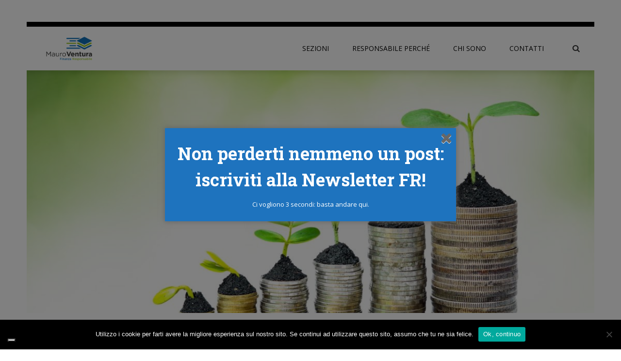

--- FILE ---
content_type: text/html; charset=UTF-8
request_url: https://finanzaresponsabile.it/limpact-investing-puntare-sul-bene-comune-crea-valore/
body_size: 24055
content:
<!DOCTYPE html>
<html lang="it-IT" itemscope itemtype="https://schema.org/BlogPosting">
    <head>
    	<meta charset="UTF-8" />
        
        <meta name="viewport" content="width=device-width, initial-scale=1"/>
    	
    	    	
    	<link rel="pingback" href="https://finanzaresponsabile.it/xmlrpc.php">
    
    				<script type="text/javascript" class="_iub_cs_skip">
				var _iub = _iub || {};
				_iub.csConfiguration = _iub.csConfiguration || {};
				_iub.csConfiguration.siteId = "1582035";
				_iub.csConfiguration.cookiePolicyId = "88815851";
			</script>
			<script class="_iub_cs_skip" src="https://cs.iubenda.com/sync/1582035.js"></script>
			<meta name='robots' content='index, follow, max-image-preview:large, max-snippet:-1, max-video-preview:-1' />

	<!-- This site is optimized with the Yoast SEO plugin v26.8 - https://yoast.com/product/yoast-seo-wordpress/ -->
	<title>Con l’Impact Investing, puntare sul bene comune crea valore - Finanza Responsabile</title>
	<meta name="description" content="I capitali privati possono essere usati per creare effetti sociali positivi e, al tempo stesso, generare valore economico per chi investe." />
	<link rel="canonical" href="https://finanzaresponsabile.it/limpact-investing-puntare-sul-bene-comune-crea-valore/" />
	<meta property="og:locale" content="it_IT" />
	<meta property="og:type" content="article" />
	<meta property="og:title" content="Con l’Impact Investing, puntare sul bene comune crea valore - Finanza Responsabile" />
	<meta property="og:description" content="I capitali privati possono essere usati per creare effetti sociali positivi e, al tempo stesso, generare valore economico per chi investe." />
	<meta property="og:url" content="https://finanzaresponsabile.it/limpact-investing-puntare-sul-bene-comune-crea-valore/" />
	<meta property="og:site_name" content="Finanza Responsabile" />
	<meta property="article:published_time" content="2017-09-14T13:35:00+00:00" />
	<meta property="article:modified_time" content="2017-09-15T12:50:49+00:00" />
	<meta property="og:image" content="https://finanzaresponsabile.it/wp-content/uploads/2017/09/impact-investing-finanza-responsabile-e1505395946830.jpg" />
	<meta property="og:image:width" content="1200" />
	<meta property="og:image:height" content="800" />
	<meta property="og:image:type" content="image/jpeg" />
	<meta name="author" content="webmasterfr" />
	<meta name="twitter:card" content="summary_large_image" />
	<meta name="twitter:label1" content="Scritto da" />
	<meta name="twitter:data1" content="webmasterfr" />
	<meta name="twitter:label2" content="Tempo di lettura stimato" />
	<meta name="twitter:data2" content="2 minuti" />
	<script type="application/ld+json" class="yoast-schema-graph">{"@context":"https://schema.org","@graph":[{"@type":"Article","@id":"https://finanzaresponsabile.it/limpact-investing-puntare-sul-bene-comune-crea-valore/#article","isPartOf":{"@id":"https://finanzaresponsabile.it/limpact-investing-puntare-sul-bene-comune-crea-valore/"},"author":{"name":"webmasterfr","@id":"https://finanzaresponsabile.it/#/schema/person/2f1ab42168e0cb635e6f9da3823906e9"},"headline":"Con l’Impact Investing, puntare sul bene comune crea valore","datePublished":"2017-09-14T13:35:00+00:00","dateModified":"2017-09-15T12:50:49+00:00","mainEntityOfPage":{"@id":"https://finanzaresponsabile.it/limpact-investing-puntare-sul-bene-comune-crea-valore/"},"wordCount":360,"commentCount":0,"image":{"@id":"https://finanzaresponsabile.it/limpact-investing-puntare-sul-bene-comune-crea-valore/#primaryimage"},"thumbnailUrl":"https://finanzaresponsabile.it/wp-content/uploads/2017/09/impact-investing-finanza-responsabile-e1505395946830.jpg","keywords":["impact investing","SRI"],"articleSection":["mercati e trend","prima pagina"],"inLanguage":"it-IT","potentialAction":[{"@type":"CommentAction","name":"Comment","target":["https://finanzaresponsabile.it/limpact-investing-puntare-sul-bene-comune-crea-valore/#respond"]}]},{"@type":"WebPage","@id":"https://finanzaresponsabile.it/limpact-investing-puntare-sul-bene-comune-crea-valore/","url":"https://finanzaresponsabile.it/limpact-investing-puntare-sul-bene-comune-crea-valore/","name":"Con l’Impact Investing, puntare sul bene comune crea valore - Finanza Responsabile","isPartOf":{"@id":"https://finanzaresponsabile.it/#website"},"primaryImageOfPage":{"@id":"https://finanzaresponsabile.it/limpact-investing-puntare-sul-bene-comune-crea-valore/#primaryimage"},"image":{"@id":"https://finanzaresponsabile.it/limpact-investing-puntare-sul-bene-comune-crea-valore/#primaryimage"},"thumbnailUrl":"https://finanzaresponsabile.it/wp-content/uploads/2017/09/impact-investing-finanza-responsabile-e1505395946830.jpg","datePublished":"2017-09-14T13:35:00+00:00","dateModified":"2017-09-15T12:50:49+00:00","author":{"@id":"https://finanzaresponsabile.it/#/schema/person/2f1ab42168e0cb635e6f9da3823906e9"},"description":"I capitali privati possono essere usati per creare effetti sociali positivi e, al tempo stesso, generare valore economico per chi investe.","breadcrumb":{"@id":"https://finanzaresponsabile.it/limpact-investing-puntare-sul-bene-comune-crea-valore/#breadcrumb"},"inLanguage":"it-IT","potentialAction":[{"@type":"ReadAction","target":["https://finanzaresponsabile.it/limpact-investing-puntare-sul-bene-comune-crea-valore/"]}]},{"@type":"ImageObject","inLanguage":"it-IT","@id":"https://finanzaresponsabile.it/limpact-investing-puntare-sul-bene-comune-crea-valore/#primaryimage","url":"https://finanzaresponsabile.it/wp-content/uploads/2017/09/impact-investing-finanza-responsabile-e1505395946830.jpg","contentUrl":"https://finanzaresponsabile.it/wp-content/uploads/2017/09/impact-investing-finanza-responsabile-e1505395946830.jpg","width":1200,"height":800},{"@type":"BreadcrumbList","@id":"https://finanzaresponsabile.it/limpact-investing-puntare-sul-bene-comune-crea-valore/#breadcrumb","itemListElement":[{"@type":"ListItem","position":1,"name":"Home","item":"https://finanzaresponsabile.it/"},{"@type":"ListItem","position":2,"name":"Con l’Impact Investing, puntare sul bene comune crea valore"}]},{"@type":"WebSite","@id":"https://finanzaresponsabile.it/#website","url":"https://finanzaresponsabile.it/","name":"Finanza Responsabile","description":"Uno sguardo sul mondo dell&#039;investire sostenibile","potentialAction":[{"@type":"SearchAction","target":{"@type":"EntryPoint","urlTemplate":"https://finanzaresponsabile.it/?s={search_term_string}"},"query-input":{"@type":"PropertyValueSpecification","valueRequired":true,"valueName":"search_term_string"}}],"inLanguage":"it-IT"},{"@type":"Person","@id":"https://finanzaresponsabile.it/#/schema/person/2f1ab42168e0cb635e6f9da3823906e9","name":"webmasterfr","image":{"@type":"ImageObject","inLanguage":"it-IT","@id":"https://finanzaresponsabile.it/#/schema/person/image/","url":"https://secure.gravatar.com/avatar/f4236576d70fcdbeb42ec964d81f11657be8e67c92089ecf8c1ec0bee106adcb?s=96&d=mm&r=g","contentUrl":"https://secure.gravatar.com/avatar/f4236576d70fcdbeb42ec964d81f11657be8e67c92089ecf8c1ec0bee106adcb?s=96&d=mm&r=g","caption":"webmasterfr"}}]}</script>
	<!-- / Yoast SEO plugin. -->


<link rel='dns-prefetch' href='//cdn.iubenda.com' />
<link rel='dns-prefetch' href='//code.jquery.com' />
<link rel='dns-prefetch' href='//fonts.googleapis.com' />
<link rel='preconnect' href='https://fonts.gstatic.com' crossorigin />
<link rel="alternate" type="application/rss+xml" title="Finanza Responsabile &raquo; Feed" href="https://finanzaresponsabile.it/feed/" />
<link rel="alternate" type="application/rss+xml" title="Finanza Responsabile &raquo; Feed dei commenti" href="https://finanzaresponsabile.it/comments/feed/" />
<link rel="alternate" type="application/rss+xml" title="Finanza Responsabile &raquo; Con l’Impact Investing, puntare sul bene comune crea valore Feed dei commenti" href="https://finanzaresponsabile.it/limpact-investing-puntare-sul-bene-comune-crea-valore/feed/" />
<link rel="alternate" title="oEmbed (JSON)" type="application/json+oembed" href="https://finanzaresponsabile.it/wp-json/oembed/1.0/embed?url=https%3A%2F%2Ffinanzaresponsabile.it%2Flimpact-investing-puntare-sul-bene-comune-crea-valore%2F" />
<link rel="alternate" title="oEmbed (XML)" type="text/xml+oembed" href="https://finanzaresponsabile.it/wp-json/oembed/1.0/embed?url=https%3A%2F%2Ffinanzaresponsabile.it%2Flimpact-investing-puntare-sul-bene-comune-crea-valore%2F&#038;format=xml" />
<meta property="og:title" content="Con l’Impact Investing, puntare sul bene comune crea valore"/><meta property="og:type" content="article"/><meta property="og:url" content="https://finanzaresponsabile.it/limpact-investing-puntare-sul-bene-comune-crea-valore/"/><meta property="og:site_name" content="Finanza Responsabile"/><meta property="og:image" content="https://finanzaresponsabile.it/wp-content/uploads/2017/09/impact-investing-finanza-responsabile-e1505395946830.jpg"/>
    		<!-- This site uses the Google Analytics by MonsterInsights plugin v9.11.1 - Using Analytics tracking - https://www.monsterinsights.com/ -->
		<!-- Nota: MonsterInsights non è attualmente configurato su questo sito. Il proprietario del sito deve autenticarsi con Google Analytics nel pannello delle impostazioni di MonsterInsights. -->
					<!-- No tracking code set -->
				<!-- / Google Analytics by MonsterInsights -->
		<style id='wp-img-auto-sizes-contain-inline-css' type='text/css'>
img:is([sizes=auto i],[sizes^="auto," i]){contain-intrinsic-size:3000px 1500px}
/*# sourceURL=wp-img-auto-sizes-contain-inline-css */
</style>
<link rel='stylesheet' id='validate-engine-css-css' href='https://finanzaresponsabile.it/wp-content/plugins/wysija-newsletters/css/validationEngine.jquery.css?ver=2.22' type='text/css' media='all' />
<style id='wp-emoji-styles-inline-css' type='text/css'>

	img.wp-smiley, img.emoji {
		display: inline !important;
		border: none !important;
		box-shadow: none !important;
		height: 1em !important;
		width: 1em !important;
		margin: 0 0.07em !important;
		vertical-align: -0.1em !important;
		background: none !important;
		padding: 0 !important;
	}
/*# sourceURL=wp-emoji-styles-inline-css */
</style>
<link rel='stylesheet' id='wp-block-library-css' href='https://finanzaresponsabile.it/wp-includes/css/dist/block-library/style.min.css?ver=6.9' type='text/css' media='all' />
<style id='global-styles-inline-css' type='text/css'>
:root{--wp--preset--aspect-ratio--square: 1;--wp--preset--aspect-ratio--4-3: 4/3;--wp--preset--aspect-ratio--3-4: 3/4;--wp--preset--aspect-ratio--3-2: 3/2;--wp--preset--aspect-ratio--2-3: 2/3;--wp--preset--aspect-ratio--16-9: 16/9;--wp--preset--aspect-ratio--9-16: 9/16;--wp--preset--color--black: #000000;--wp--preset--color--cyan-bluish-gray: #abb8c3;--wp--preset--color--white: #ffffff;--wp--preset--color--pale-pink: #f78da7;--wp--preset--color--vivid-red: #cf2e2e;--wp--preset--color--luminous-vivid-orange: #ff6900;--wp--preset--color--luminous-vivid-amber: #fcb900;--wp--preset--color--light-green-cyan: #7bdcb5;--wp--preset--color--vivid-green-cyan: #00d084;--wp--preset--color--pale-cyan-blue: #8ed1fc;--wp--preset--color--vivid-cyan-blue: #0693e3;--wp--preset--color--vivid-purple: #9b51e0;--wp--preset--gradient--vivid-cyan-blue-to-vivid-purple: linear-gradient(135deg,rgb(6,147,227) 0%,rgb(155,81,224) 100%);--wp--preset--gradient--light-green-cyan-to-vivid-green-cyan: linear-gradient(135deg,rgb(122,220,180) 0%,rgb(0,208,130) 100%);--wp--preset--gradient--luminous-vivid-amber-to-luminous-vivid-orange: linear-gradient(135deg,rgb(252,185,0) 0%,rgb(255,105,0) 100%);--wp--preset--gradient--luminous-vivid-orange-to-vivid-red: linear-gradient(135deg,rgb(255,105,0) 0%,rgb(207,46,46) 100%);--wp--preset--gradient--very-light-gray-to-cyan-bluish-gray: linear-gradient(135deg,rgb(238,238,238) 0%,rgb(169,184,195) 100%);--wp--preset--gradient--cool-to-warm-spectrum: linear-gradient(135deg,rgb(74,234,220) 0%,rgb(151,120,209) 20%,rgb(207,42,186) 40%,rgb(238,44,130) 60%,rgb(251,105,98) 80%,rgb(254,248,76) 100%);--wp--preset--gradient--blush-light-purple: linear-gradient(135deg,rgb(255,206,236) 0%,rgb(152,150,240) 100%);--wp--preset--gradient--blush-bordeaux: linear-gradient(135deg,rgb(254,205,165) 0%,rgb(254,45,45) 50%,rgb(107,0,62) 100%);--wp--preset--gradient--luminous-dusk: linear-gradient(135deg,rgb(255,203,112) 0%,rgb(199,81,192) 50%,rgb(65,88,208) 100%);--wp--preset--gradient--pale-ocean: linear-gradient(135deg,rgb(255,245,203) 0%,rgb(182,227,212) 50%,rgb(51,167,181) 100%);--wp--preset--gradient--electric-grass: linear-gradient(135deg,rgb(202,248,128) 0%,rgb(113,206,126) 100%);--wp--preset--gradient--midnight: linear-gradient(135deg,rgb(2,3,129) 0%,rgb(40,116,252) 100%);--wp--preset--font-size--small: 13px;--wp--preset--font-size--medium: 20px;--wp--preset--font-size--large: 36px;--wp--preset--font-size--x-large: 42px;--wp--preset--spacing--20: 0.44rem;--wp--preset--spacing--30: 0.67rem;--wp--preset--spacing--40: 1rem;--wp--preset--spacing--50: 1.5rem;--wp--preset--spacing--60: 2.25rem;--wp--preset--spacing--70: 3.38rem;--wp--preset--spacing--80: 5.06rem;--wp--preset--shadow--natural: 6px 6px 9px rgba(0, 0, 0, 0.2);--wp--preset--shadow--deep: 12px 12px 50px rgba(0, 0, 0, 0.4);--wp--preset--shadow--sharp: 6px 6px 0px rgba(0, 0, 0, 0.2);--wp--preset--shadow--outlined: 6px 6px 0px -3px rgb(255, 255, 255), 6px 6px rgb(0, 0, 0);--wp--preset--shadow--crisp: 6px 6px 0px rgb(0, 0, 0);}:where(.is-layout-flex){gap: 0.5em;}:where(.is-layout-grid){gap: 0.5em;}body .is-layout-flex{display: flex;}.is-layout-flex{flex-wrap: wrap;align-items: center;}.is-layout-flex > :is(*, div){margin: 0;}body .is-layout-grid{display: grid;}.is-layout-grid > :is(*, div){margin: 0;}:where(.wp-block-columns.is-layout-flex){gap: 2em;}:where(.wp-block-columns.is-layout-grid){gap: 2em;}:where(.wp-block-post-template.is-layout-flex){gap: 1.25em;}:where(.wp-block-post-template.is-layout-grid){gap: 1.25em;}.has-black-color{color: var(--wp--preset--color--black) !important;}.has-cyan-bluish-gray-color{color: var(--wp--preset--color--cyan-bluish-gray) !important;}.has-white-color{color: var(--wp--preset--color--white) !important;}.has-pale-pink-color{color: var(--wp--preset--color--pale-pink) !important;}.has-vivid-red-color{color: var(--wp--preset--color--vivid-red) !important;}.has-luminous-vivid-orange-color{color: var(--wp--preset--color--luminous-vivid-orange) !important;}.has-luminous-vivid-amber-color{color: var(--wp--preset--color--luminous-vivid-amber) !important;}.has-light-green-cyan-color{color: var(--wp--preset--color--light-green-cyan) !important;}.has-vivid-green-cyan-color{color: var(--wp--preset--color--vivid-green-cyan) !important;}.has-pale-cyan-blue-color{color: var(--wp--preset--color--pale-cyan-blue) !important;}.has-vivid-cyan-blue-color{color: var(--wp--preset--color--vivid-cyan-blue) !important;}.has-vivid-purple-color{color: var(--wp--preset--color--vivid-purple) !important;}.has-black-background-color{background-color: var(--wp--preset--color--black) !important;}.has-cyan-bluish-gray-background-color{background-color: var(--wp--preset--color--cyan-bluish-gray) !important;}.has-white-background-color{background-color: var(--wp--preset--color--white) !important;}.has-pale-pink-background-color{background-color: var(--wp--preset--color--pale-pink) !important;}.has-vivid-red-background-color{background-color: var(--wp--preset--color--vivid-red) !important;}.has-luminous-vivid-orange-background-color{background-color: var(--wp--preset--color--luminous-vivid-orange) !important;}.has-luminous-vivid-amber-background-color{background-color: var(--wp--preset--color--luminous-vivid-amber) !important;}.has-light-green-cyan-background-color{background-color: var(--wp--preset--color--light-green-cyan) !important;}.has-vivid-green-cyan-background-color{background-color: var(--wp--preset--color--vivid-green-cyan) !important;}.has-pale-cyan-blue-background-color{background-color: var(--wp--preset--color--pale-cyan-blue) !important;}.has-vivid-cyan-blue-background-color{background-color: var(--wp--preset--color--vivid-cyan-blue) !important;}.has-vivid-purple-background-color{background-color: var(--wp--preset--color--vivid-purple) !important;}.has-black-border-color{border-color: var(--wp--preset--color--black) !important;}.has-cyan-bluish-gray-border-color{border-color: var(--wp--preset--color--cyan-bluish-gray) !important;}.has-white-border-color{border-color: var(--wp--preset--color--white) !important;}.has-pale-pink-border-color{border-color: var(--wp--preset--color--pale-pink) !important;}.has-vivid-red-border-color{border-color: var(--wp--preset--color--vivid-red) !important;}.has-luminous-vivid-orange-border-color{border-color: var(--wp--preset--color--luminous-vivid-orange) !important;}.has-luminous-vivid-amber-border-color{border-color: var(--wp--preset--color--luminous-vivid-amber) !important;}.has-light-green-cyan-border-color{border-color: var(--wp--preset--color--light-green-cyan) !important;}.has-vivid-green-cyan-border-color{border-color: var(--wp--preset--color--vivid-green-cyan) !important;}.has-pale-cyan-blue-border-color{border-color: var(--wp--preset--color--pale-cyan-blue) !important;}.has-vivid-cyan-blue-border-color{border-color: var(--wp--preset--color--vivid-cyan-blue) !important;}.has-vivid-purple-border-color{border-color: var(--wp--preset--color--vivid-purple) !important;}.has-vivid-cyan-blue-to-vivid-purple-gradient-background{background: var(--wp--preset--gradient--vivid-cyan-blue-to-vivid-purple) !important;}.has-light-green-cyan-to-vivid-green-cyan-gradient-background{background: var(--wp--preset--gradient--light-green-cyan-to-vivid-green-cyan) !important;}.has-luminous-vivid-amber-to-luminous-vivid-orange-gradient-background{background: var(--wp--preset--gradient--luminous-vivid-amber-to-luminous-vivid-orange) !important;}.has-luminous-vivid-orange-to-vivid-red-gradient-background{background: var(--wp--preset--gradient--luminous-vivid-orange-to-vivid-red) !important;}.has-very-light-gray-to-cyan-bluish-gray-gradient-background{background: var(--wp--preset--gradient--very-light-gray-to-cyan-bluish-gray) !important;}.has-cool-to-warm-spectrum-gradient-background{background: var(--wp--preset--gradient--cool-to-warm-spectrum) !important;}.has-blush-light-purple-gradient-background{background: var(--wp--preset--gradient--blush-light-purple) !important;}.has-blush-bordeaux-gradient-background{background: var(--wp--preset--gradient--blush-bordeaux) !important;}.has-luminous-dusk-gradient-background{background: var(--wp--preset--gradient--luminous-dusk) !important;}.has-pale-ocean-gradient-background{background: var(--wp--preset--gradient--pale-ocean) !important;}.has-electric-grass-gradient-background{background: var(--wp--preset--gradient--electric-grass) !important;}.has-midnight-gradient-background{background: var(--wp--preset--gradient--midnight) !important;}.has-small-font-size{font-size: var(--wp--preset--font-size--small) !important;}.has-medium-font-size{font-size: var(--wp--preset--font-size--medium) !important;}.has-large-font-size{font-size: var(--wp--preset--font-size--large) !important;}.has-x-large-font-size{font-size: var(--wp--preset--font-size--x-large) !important;}
/*# sourceURL=global-styles-inline-css */
</style>

<style id='classic-theme-styles-inline-css' type='text/css'>
/*! This file is auto-generated */
.wp-block-button__link{color:#fff;background-color:#32373c;border-radius:9999px;box-shadow:none;text-decoration:none;padding:calc(.667em + 2px) calc(1.333em + 2px);font-size:1.125em}.wp-block-file__button{background:#32373c;color:#fff;text-decoration:none}
/*# sourceURL=/wp-includes/css/classic-themes.min.css */
</style>
<link rel='stylesheet' id='contact-form-7-css' href='https://finanzaresponsabile.it/wp-content/plugins/contact-form-7/includes/css/styles.css?ver=6.1.4' type='text/css' media='all' />
<link rel='stylesheet' id='cookie-notice-front-css' href='https://finanzaresponsabile.it/wp-content/plugins/cookie-notice/css/front.min.css?ver=2.5.11' type='text/css' media='all' />
<link rel='stylesheet' id='bkswcss-css' href='https://finanzaresponsabile.it/wp-content/plugins/short-code/css/shortcode.css?ver=6.9' type='text/css' media='all' />
<link rel='stylesheet' id='spu-public-css-css' href='https://finanzaresponsabile.it/wp-content/plugins/popups/public/assets/css/public.css?ver=1.9.3.8' type='text/css' media='all' />
<link rel='stylesheet' id='jquery-core-css-css' href='http://code.jquery.com/ui/1.11.4/themes/smoothness/jquery-ui.css?ver=6.9' type='text/css' media='all' />
<link rel='stylesheet' id='bootstrap-css-css' href='https://finanzaresponsabile.it/wp-content/themes/gloria/framework/bootstrap/css/bootstrap.css?ver=6.9' type='text/css' media='all' />
<link rel='stylesheet' id='fa-css' href='https://finanzaresponsabile.it/wp-content/themes/gloria/css/fonts/awesome-fonts/css/font-awesome.min.css?ver=6.9' type='text/css' media='all' />
<link rel='stylesheet' id='gloria-theme-plugins-css' href='https://finanzaresponsabile.it/wp-content/themes/gloria/css/theme_plugins.css?ver=6.9' type='text/css' media='all' />
<link rel='stylesheet' id='gloria-style-css' href='https://finanzaresponsabile.it/wp-content/themes/gloria/css/bkstyle.css?ver=6.9' type='text/css' media='all' />
<link rel='stylesheet' id='gloria-responsive-css' href='https://finanzaresponsabile.it/wp-content/themes/gloria/css/responsive.css?ver=6.9' type='text/css' media='all' />
<link rel='stylesheet' id='gloria-wpstyle-css' href='https://finanzaresponsabile.it/wp-content/themes/gloria/style.css?ver=6.9' type='text/css' media='all' />
<link rel='stylesheet' id='login-with-ajax-css' href='https://finanzaresponsabile.it/wp-content/themes/gloria/plugins/login-with-ajax/widget.css?ver=4.5.1' type='text/css' media='all' />
<link rel="preload" as="style" href="https://fonts.googleapis.com/css?family=Open%20Sans:300,400,500,600,700,800,300italic,400italic,500italic,600italic,700italic,800italic%7CArchivo%20Narrow:400,500,600,700,400italic,500italic,600italic,700italic%7CRoboto%20Slab:100,200,300,400,500,600,700,800,900&#038;subset=latin&#038;display=swap&#038;ver=1633165263" /><link rel="stylesheet" href="https://fonts.googleapis.com/css?family=Open%20Sans:300,400,500,600,700,800,300italic,400italic,500italic,600italic,700italic,800italic%7CArchivo%20Narrow:400,500,600,700,400italic,500italic,600italic,700italic%7CRoboto%20Slab:100,200,300,400,500,600,700,800,900&#038;subset=latin&#038;display=swap&#038;ver=1633165263" media="print" onload="this.media='all'"><noscript><link rel="stylesheet" href="https://fonts.googleapis.com/css?family=Open%20Sans:300,400,500,600,700,800,300italic,400italic,500italic,600italic,700italic,800italic%7CArchivo%20Narrow:400,500,600,700,400italic,500italic,600italic,700italic%7CRoboto%20Slab:100,200,300,400,500,600,700,800,900&#038;subset=latin&#038;display=swap&#038;ver=1633165263" /></noscript>
<script  type="text/javascript" class=" _iub_cs_skip" type="text/javascript" id="iubenda-head-inline-scripts-0">
/* <![CDATA[ */

var _iub = _iub || [];
_iub.csConfiguration = {"invalidateConsentWithoutLog":true,"lang":"it","siteId":1582035,"floatingPreferencesButtonDisplay":"bottom-left","consentOnContinuedBrowsing":false,"perPurposeConsent":true,"reloadOnConsent":true,"askConsentAtCookiePolicyUpdate":true,"cookiePolicyId":88815851, "banner":{ "position":"float-center","acceptButtonDisplay":true,"customizeButtonDisplay":true,"explicitWithdrawal":true,"backgroundOverlay":true,"acceptButtonColor":"#0073CE","acceptButtonCaptionColor":"white","customizeButtonColor":"#DADADA","customizeButtonCaptionColor":"#4D4D4D","rejectButtonColor":"#0073CE","rejectButtonCaptionColor":"white","textColor":"black","backgroundColor":"white","rejectButtonDisplay":true,"listPurposes":true },
  "callback": {
    onPreferenceExpressedOrNotNeeded: function(preference) {
      dataLayer.push({
        iubenda_ccpa_opted_out: _iub.cs.api.isCcpaOptedOut()
      });
      if (!preference) {
        dataLayer.push({
          event: "iubenda_preference_not_needed"
        });
      } else {
        if (preference.consent === true) {
          dataLayer.push({
            event: "iubenda_consent_given"
          });
        } else if (preference.consent === false) {
          dataLayer.push({
            event: "iubenda_consent_rejected"
          });
        } else if (preference.purposes) {
          for (var purposeId in preference.purposes) {
            if (preference.purposes[purposeId]) {
              dataLayer.push({
                event: "iubenda_consent_given_purpose_" + purposeId
              });
            }
          }
        }
      }
    }
  }
};

//# sourceURL=iubenda-head-inline-scripts-0
/* ]]> */
</script>
<script  type="text/javascript" charset="UTF-8" async="" class=" _iub_cs_skip" type="text/javascript" src="//cdn.iubenda.com/cs/iubenda_cs.js?ver=3.12.5" id="iubenda-head-scripts-1-js"></script>
<script type="text/javascript" src="https://finanzaresponsabile.it/wp-content/plugins/enable-jquery-migrate-helper/js/jquery/jquery-1.12.4-wp.js?ver=1.12.4-wp" id="jquery-core-js"></script>
<script type="text/javascript" src="https://finanzaresponsabile.it/wp-content/plugins/enable-jquery-migrate-helper/js/jquery-migrate/jquery-migrate-1.4.1-wp.js?ver=1.4.1-wp" id="jquery-migrate-js"></script>
<script type="text/javascript" src="http://code.jquery.com/ui/1.11.4/jquery-ui.js?ver=1" id="ui-core-js-js"></script>
<script type="text/javascript" id="login-with-ajax-js-extra">
/* <![CDATA[ */
var LWA = {"ajaxurl":"https://finanzaresponsabile.it/wp-admin/admin-ajax.php","off":""};
//# sourceURL=login-with-ajax-js-extra
/* ]]> */
</script>
<script type="text/javascript" src="https://finanzaresponsabile.it/wp-content/themes/gloria/plugins/login-with-ajax/login-with-ajax.js?ver=4.5.1" id="login-with-ajax-js"></script>
<script type="text/javascript" src="https://finanzaresponsabile.it/wp-content/plugins/login-with-ajax/ajaxify/ajaxify.min.js?ver=4.5.1" id="login-with-ajax-ajaxify-js"></script>

<!-- OG: 3.2.4 -->
<meta property="og:image" content="https://finanzaresponsabile.it/wp-content/uploads/2017/09/impact-investing-finanza-responsabile-e1505395946830.jpg"><meta property="og:image:secure_url" content="https://finanzaresponsabile.it/wp-content/uploads/2017/09/impact-investing-finanza-responsabile-e1505395946830.jpg"><meta property="og:image:width" content="1200"><meta property="og:image:height" content="800"><meta property="og:image:alt" content="impact investing finanza responsabile"><meta property="og:image:type" content="image/jpeg"><meta property="og:description" content="I capitali privati possono essere usati per creare effetti sociali positivi e, al tempo stesso, generare valore economico per chi investe. È questo l’assunto su cui si basa l’Impact Investing, un modello che si sta affermando sempre più come via responsabile alle scelte finanziarie. Che cos’è l’Impact Investing Chi fa Impact Investing può essere un’impresa,..."><meta property="og:type" content="article"><meta property="og:locale" content="it_IT"><meta property="og:site_name" content="Finanza Responsabile"><meta property="og:title" content="Con l’Impact Investing, puntare sul bene comune crea valore"><meta property="og:url" content="https://finanzaresponsabile.it/limpact-investing-puntare-sul-bene-comune-crea-valore/"><meta property="og:updated_time" content="2017-09-15T12:50:49+00:00">
<meta property="article:tag" content="impact investing"><meta property="article:tag" content="SRI"><meta property="article:published_time" content="2017-09-14T13:35:00+00:00"><meta property="article:modified_time" content="2017-09-15T12:50:49+00:00"><meta property="article:section" content="mercati e trend"><meta property="article:section" content="prima pagina"><meta property="article:author:username" content="webmasterfr">
<meta property="twitter:partner" content="ogwp"><meta property="twitter:card" content="summary_large_image"><meta property="twitter:image" content="https://finanzaresponsabile.it/wp-content/uploads/2017/09/impact-investing-finanza-responsabile-e1505395946830.jpg"><meta property="twitter:image:alt" content="impact investing finanza responsabile"><meta property="twitter:title" content="Con l’Impact Investing, puntare sul bene comune crea valore"><meta property="twitter:description" content="I capitali privati possono essere usati per creare effetti sociali positivi e, al tempo stesso, generare valore economico per chi investe. È questo l’assunto su cui si basa l’Impact Investing, un..."><meta property="twitter:url" content="https://finanzaresponsabile.it/limpact-investing-puntare-sul-bene-comune-crea-valore/">
<meta itemprop="image" content="https://finanzaresponsabile.it/wp-content/uploads/2017/09/impact-investing-finanza-responsabile-e1505395946830.jpg"><meta itemprop="name" content="Con l’Impact Investing, puntare sul bene comune crea valore"><meta itemprop="description" content="I capitali privati possono essere usati per creare effetti sociali positivi e, al tempo stesso, generare valore economico per chi investe. È questo l’assunto su cui si basa l’Impact Investing, un modello che si sta affermando sempre più come via responsabile alle scelte finanziarie. Che cos’è l’Impact Investing Chi fa Impact Investing può essere un’impresa,..."><meta itemprop="datePublished" content="2017-09-14"><meta itemprop="dateModified" content="2017-09-15T12:50:49+00:00"><meta itemprop="author" content="webmasterfr">
<meta property="profile:username" content="webmasterfr">
<!-- /OG -->

<link rel="https://api.w.org/" href="https://finanzaresponsabile.it/wp-json/" /><link rel="alternate" title="JSON" type="application/json" href="https://finanzaresponsabile.it/wp-json/wp/v2/posts/218" /><link rel="EditURI" type="application/rsd+xml" title="RSD" href="https://finanzaresponsabile.it/xmlrpc.php?rsd" />
<meta name="generator" content="WordPress 6.9" />
<link rel='shortlink' href='https://finanzaresponsabile.it/?p=218' />
<meta name="generator" content="Redux 4.5.10" />        <script type="text/javascript">
            var ajaxurl = 'https://finanzaresponsabile.it/wp-admin/admin-ajax.php';
        </script>
        
    <style type='text/css' media="all">
        .post-author {display: none !important;}.bk-breadcrumbs-wrap{display: none;}        ::selection {color: #FFF; background: #357DAD}
        ::-webkit-selection {color: #FFF; background: #357DAD}
         
             p > a, .article-content p a, .article-content p a:visited, .article-content p a:focus, .article-content li a, .article-content li a:visited, 
             .article-content li a:focus, .content_out.small-post .meta .post-category a, .ticker-title, #top-menu>ul>li:hover, 
             #top-menu>ul>li .sub-menu li:hover, .content_in .meta > div.post-category a,
            .meta .post-category a, .top-nav .bk-links-modal:hover, .bk-lwa-profile .bk-user-data > div:hover,
            .s-post-header .meta > .post-category a, .breadcrumbs .location,
            .error-number h4, .redirect-home,
            .bk-author-box .author-info .bk-author-page-contact a:hover, .bk-blog-content .meta .post-category a, .widget-social-counter ul li .social-icon,
            #pagination .page-numbers, .post-page-links a, .single-page .icon-play:hover, .bk-author-box .author-info h3,
            #wp-calendar tbody td a, #wp-calendar tfoot #prev, .widget-feedburner > h3, 
            a.bk_u_login:hover, a.bk_u_logout:hover, .widget-feedburner .feedburner-inner > h3,
            .meta .post-author a, .content_out.small-post .post-category a, .widget-tabs .cm-header .author-name, blockquote, blockquote:before, 
            /* Title hover */
            .bk-main-feature-inner .bk-small-group .title:hover, .row-type h4:hover, .content_out.small-post h4:hover, 
            .widget-tabs .author-comment-wrap h4:hover, .widget_comment .post-title:hover, .classic-blog-type .post-c-wrap .title:hover, 
            .module-large-blog .post-c-wrap h4:hover, .widget_reviews_tabs .post-list h4:hover, .module-tiny-row .post-c-wrap h4:hover, .pros-cons-title, 
            .article-content p a:hover, .article-content p a:visited, .article-content p a:focus, .s-post-nav .nav-btn h3:hover,
            .widget_recent_entries a:hover, .widget_archive a:hover, .widget_categories a:hover, .widget_meta a:hover, .widget_pages a:hover, .widget_recent_comments a:hover, .widget_nav_menu > div a:hover,
            .widget_rss li a:hover, .widget.timeline-posts li a:hover, .widget.timeline-posts li a:hover .post-date, 
            .bk-header-2 .header-social .social-icon a:hover, .bk-header-90 .header-social .social-icon a:hover,
            /*** Woocommerce ***/
            .woocommerce-page .star-rating span, .woocommerce-page p.stars a, .woocommerce-page div.product form.cart table td .reset_variations:hover,
            .bk_small_cart .widget_shopping_cart .cart_list a:hover,
            /*** BBPRESS ***/
            #subscription-toggle, #subscription-toggle:hover, #bbpress-forums li > a:hover,
            .widget_recent_topics .details .comment-author a, .bbp-author-name, .bbp-author-name:hover, .bbp-author-name:visited, 
            .widget_latest_replies .details .comment-author, .widget_recent_topics .details .post-title:hover, .widget_display_views ul li a:hover, .widget_display_topics ul li a:hover, 
            .widget_display_replies ul li a:hover, .widget_display_forums ul li a:hover, 
            .widget_latest_replies .details h4:hover, .comment-navigation a:hover
            {color: #357DAD}
            
            .widget_tag_cloud .tagcloud a:hover,
            #comment-submit:hover, .main-nav, 
            #pagination .page-numbers, .post-page-links a, .post-page-links > span, .widget_latest_comments .flex-direction-nav li a:hover,
            #mobile-inner-header, input[type="submit"]:hover, #pagination .page-numbers, .post-page-links a, .post-page-links > span, .bk-login-modal, .lwa-register.lwa-register-default,
            .button:hover, .bk-back-login:hover, .footer .widget-title h3, .footer .widget-tab-titles li.active h3,
            #mobile-inner-header, .readmore a:hover, .loadmore span.ajaxtext:hover, .result-msg a:hover, .top-bar, .widget.timeline-posts li a:hover .meta:before,
            .button:hover, .woocommerce-page input.button.alt:hover, .woocommerce-page input.button:hover, .woocommerce-page div.product form.cart .button:hover,
            .woocommerce-page .woocommerce-message .button:hover, .woocommerce-page a.button:hover, .woocommerce-cart .wc-proceed-to-checkout a.checkout-button:hover,
            .bk_small_cart .woocommerce.widget_shopping_cart .buttons a:hover, .recommend-box h3:after
            {border-color: #357DAD;}

            .flex-direction-nav li a:hover, #back-top, .module-fw-slider .flex-control-nav li a.flex-active, .related-box h3 a.active,
            .footer .cm-flex .flex-control-paging li a.flex-active, .main-nav #main-menu .menu > li:hover, #main-menu > ul > li.current-menu-item,
            .module-title h2, .page-title h2, .row-type .post-category a, .bk-small-group .post-category a, .module-grid-carousel .bk-carousel-wrap .item-child .post-category a,
            .bk-review-box .bk-overlay span, .bk-score-box, .share-total, #pagination .page-numbers.current, .post-page-links > span, .widget_latest_comments .flex-direction-nav li a:hover,
            .searchform-wrap .search-icon, .module-square-grid .content_in_wrapper, .module-large-blog .post-category a, .result-msg a:hover,
            .readmore a:hover, .module-fw-slider .post-c-wrap .post-category a, .rating-wrap, .inner-cell .innerwrap .post-category a, .module-carousel .post-c-wrap .post-category a, 
            .widget_slider .post-category a, .module-square-grid .post-c-wrap .post-category a, .module-grid .post-c-wrap .post-category a,.module-title .bk-tabs.active a, .classic-blog-type .post-category a, .sidebar-wrap .widget-title h3, .widget-tab-titles li.active h3, 
            .module-fw-slider .post-c-wrap .readmore a:hover, .loadmore span.ajaxtext:hover, .widget_tag_cloud .tagcloud a:hover, .widget.timeline-posts li a:hover .meta:before,
            .s-tags a:hover, .singletop .post-category a, .mCSB_scrollTools .mCSB_dragger .mCSB_dragger_bar, .mCSB_scrollTools .mCSB_dragger:hover .mCSB_dragger_bar, 
            .mCSB_scrollTools .mCSB_dragger:active .mCSB_dragger_bar, .mCSB_scrollTools .mCSB_dragger.mCSB_dragger_onDrag .mCSB_dragger_bar, .widget-postlist .large-post .post-category a,
            input[type="submit"]:hover, .widget-feedburner .feedburner-subscribe:hover button, .bk-back-login:hover, #comment-submit:hover,
            .bk-header-slider .post-c-wrap .readmore a,
            /** Woocommerce **/
            .woocommerce span.onsale, .woocommerce-page span.onsale, .button:hover, .woocommerce-page input.button.alt:hover, .woocommerce-page input.button:hover, .woocommerce-page div.product form.cart .button:hover,
            .woocommerce-page .woocommerce-message .button:hover, .woocommerce-page a.button:hover, .woocommerce-cart .wc-proceed-to-checkout a.checkout-button:hover, 
            .woocommerce-page div.product .summary .product_title span, .woocommerce-page div.product .woocommerce-tabs ul.tabs li.active, 
            .related.products > h2 span, .woocommerce-page #reviews h3 span, .upsells.products > h2 span, .cross-sells > h2 span, .woocommerce-page .cart-collaterals .cart_totals h2 span, 
            .woocommerce-page div.product .summary .product_title span, .woocommerce-page .widget_price_filter .ui-slider .ui-slider-range, 
            .woocommerce-page .widget_price_filter .ui-slider .ui-slider-handle, .product_meta .post-tags a:hover, .widget_display_stats dd strong, 
            .bk_small_cart .woocommerce.widget_shopping_cart .buttons a:hover, .bk_small_cart .cart-contents span,
            /*** BBPRESS ***/
            #bbpress-forums #bbp-search-form .search-icon, .widget_display_search .search-icon, #bbpress-forums div.bbp-topic-tags a:hover
            {background-color: #357DAD;}
            @-webkit-keyframes rotateplane {
                0% {
                    -webkit-transform: perspective(120px) scaleX(1) scaleY(1);
                    background-color: #357DAD;
                }
                25% {
                    -webkit-transform: perspective(120px) rotateY(90deg) scaleX(1) scaleY(1);
                    background-color: #357DAD;
                }
                25.1% {
                    -webkit-transform: perspective(120px) rotateY(90deg) scaleX(-1) scaleY(1);
                    background-color: #333333;
                }
                50% {
                    -webkit-transform: perspective(120px) rotateY(180deg) scaleX(-1) scaleY(1);
                    background-color: #333333;
                }
                75% {
                    -webkit-transform: perspective(120px) rotateY(180deg) rotateX(90deg) scaleX(-1) scaleY(1);
                    background-color: #333333;
                }
                75.1% {
                    -webkit-transform: perspective(120px) rotateY(180deg) rotateX(90deg) scaleX(-1) scaleY(-1);
                    background-color: #357DAD;
                }
                100% {
                    -webkit-transform: perspective(120px) rotateY(180deg) rotateX(180deg) scaleX(-1) scaleY(-1);
                    background-color: #357DAD;
                }
            }
            @keyframes rotateplane {
                0% {
                    transform: perspective(120px) rotateX(0deg) rotateY(0deg) scaleX(1) scaleY(1);
                    -webkit-transform: perspective(120px) rotateX(0deg) rotateY(0deg) scaleX(1) scaleY(1);
                    background-color: #357DAD;
                }
                25% {
                    transform: perspective(120px) rotateX(-90deg) rotateY(0deg) scaleX(1) scaleY(1);
                    -webkit-transform: perspective(120px) rotateX(0deg) rotateY(0deg) scaleX(1) scaleY(1);
                    background-color: #357DAD;
                }
                25.1% {
                    transform: perspective(120px) rotateX(-90deg) rotateY(0deg) scaleX(1) scaleY(-1);
                    -webkit-transform: perspective(120px) rotateX(-90deg) rotateY(0deg) scaleX(1) scaleY(-1);
                    background-color: #333333;
                }
                50% {
                    transform: perspective(120px) rotateX(-180.1deg) rotateY(0deg) scaleX(1) scaleY(-1);
                    -webkit-transform: perspective(120px) rotateX(-180.1deg) rotateY(0deg) scaleX(1) scaleY(-1);
                    background-color: #333333;
                }
                75% {
                    transform: perspective(120px) rotateX(-180.1deg) rotateY(-90deg) scaleX(1) scaleY(-1);
                    -webkit-transform: perspective(120px) rotateX(-180.1deg) rotateY(-90deg) scaleX(1) scaleY(-1);
                    background-color: #333333;
                }
                75.1% {
                    transform: perspective(120px) rotateX(-180.1deg) rotateY(-90deg) scaleX(-1) scaleY(-1);
                    -webkit-transform: perspective(120px) rotateX(-180.1deg) rotateY(-90deg) scaleX(-1) scaleY(-1);
                    background-color: #357DAD;
                }
                100% {
                    transform: perspective(120px) rotateX(-180deg) rotateY(-179.9deg) scaleX(-1) scaleY(-1);
                    -webkit-transform: perspective(120px) rotateX(-180deg) rotateY(-179.9deg) scaleX(-1) scaleY(-1);
                    background-color: #357DAD;
                }
            }
            .content_out .review-score, ::-webkit-scrollbar-thumb, ::-webkit-scrollbar-thumb:window-inactive 
            {background-color: rgba(53,125,173,0.9);}
            
            .footer .cm-flex .flex-control-paging li a
            {background-color: rgba(53,125,173,0.3);}
            

                 
                .widget_most_commented .comments:after 
                {border-right-color: #333946;}
                #main-mobile-menu, .bk-dropdown-menu, .bk-sub-sub-menu, .sub-menu, .bk-mega-menu, .bk-mega-column-menu ,
                .ajax-form input, .module-title .main-title, .sidebar-wrap .widget-title, .widget_most_commented .comments,
                .related-box h3 a, .widget-tab-titles, .bk-tabs-wrapper, .widget-feedburner .feedburner-email, .widget-feedburner .feedburner-subscribe button
                {background-color: #333946;}
            
                            body { background-position: left; background-repeat: repeat; background-attachment: fixed;}
                    </style>
        <style id="gloria_option-dynamic-css" title="dynamic-css" class="redux-options-output">#top-menu>ul>li, #top-menu>ul>li .sub-menu li, .bk_u_login, .bk_u_logout, .bk-links-modal{font-family:"Open Sans";font-weight:600;font-style:normal;}.header .logo.logo-text h1 a, .module-title h2, .page-title h2, .sidebar-wrap .widget-title h3, .widget-tab-titles h3, .main-nav #main-menu .menu > li, .main-nav #main-menu .menu > li > a, .mega-title h3, .header .logo.logo-text h1, .bk-sub-posts .post-title,
                            .comment-box .comment-author-name, .today-date, .related-box h3, .comment-box .comments-area-title h3, .comment-respond h3, .comments-area .comments-area-title h3, 
                            .bk-author-box .author-info h3, .footer .widget-title h3, .recommend-box h3, .bk-login-title, #footer-menu a, .bk-copyright, 
                            .woocommerce-page div.product .product_title, .woocommerce div.product .woocommerce-tabs ul.tabs li a, .module-title .bk-tabs,
                            .related.products > h2 span, .woocommerce-page #reviews h3 span, .upsells.products > h2 span, .cross-sells > h2 span, 
                            .woocommerce-page .cart-collaterals .cart_totals h2 span, .woocommerce-page div.product .summary .product_title span{font-family:"Open Sans";font-weight:400;font-style:normal;}.review-score, .bk-criteria-wrap > span, .rating-wrap span, .pros-cons-title{font-family:"Archivo Narrow";font-weight:700;font-style:normal;}.widget-tabs .cm-header, .widget-review-tabs ul li .bk-final-score, .widget-social-counter .counter, .widget-social-counter ul li .data .subscribe, .meta, .post-category, .widget_comment .cm-header div, .comment-box .comment-time, .share-box ul li .share-item__value,.share-box .bk-share .share-item__valuem, .share-total, .loadmore span.ajaxtext, .bk-search-content .nothing-respond, .share-sticky .total-share-wrap{font-family:"Archivo Narrow";font-weight:400;font-style:normal;}h1, h2, h3, h4, h5, #mobile-top-menu > ul > li, #mobile-menu > ul > li, .widget_display_stats dt,
                            .widget_display_views ul li a, .widget_display_topics ul li a, .widget_display_replies ul li a, 
                            .widget_display_forums ul li a, .widget_loginwithajaxwidget .bk-user-data ,.bk-share-box-top > span{font-family:"Roboto Slab";font-weight:700;font-style:normal;}body, textarea, input, p, .ticker-wrapper h4,
                            .entry-excerpt, .comment-text, .comment-author, .article-content,
                            .comments-area, .tag-list, .bk-mega-menu .bk-sub-posts .feature-post .menu-post-item .post-date, .comments-area small{font-family:"Open Sans";font-weight:400;font-style:normal;}</style>    <link rel='stylesheet' id='redux-custom-fonts-css' href='//finanzaresponsabile.it/wp-content/uploads/redux/custom-fonts/fonts.css?ver=1674161189' type='text/css' media='all' />
</head>
    
    <body class="wp-singular post-template-default single single-post postid-218 single-format-standard wp-theme-gloria cookies-not-set"itemscope itemtype="http://schema.org/Article">
        <div id="page-wrap" class= ''>
        <div id="main-mobile-menu">
            <div class="block">
                <div id="mobile-inner-header">
                    <h3 class="menu-title">
                        Finanza Responsabile                    </h3>
                    <a class="mobile-menu-close" href="#" title="Close"><i class="fa fa-long-arrow-left"></i></a>
                </div>
                                     <div class="top-menu">
                        <h3 class="menu-location-title">
                            Top Menu                        </h3>
                    <div class="menu"><ul>
<li class="page_item page-item-14"><a href="https://finanzaresponsabile.it/chi-sono/">Chi sono</a></li>
<li class="page_item page-item-16"><a href="https://finanzaresponsabile.it/contatti/">Contatti</a></li>
<li class="page_item page-item-846"><a href="https://finanzaresponsabile.it/cookie-policy/">Cookie Policy</a></li>
<li class="page_item page-item-31"><a href="https://finanzaresponsabile.it/">Finanza Responsabile</a></li>
<li class="page_item page-item-226"><a href="https://finanzaresponsabile.it/iscriviti-alla-newsletter/">Iscriviti alla newsletter</a></li>
<li class="page_item page-item-840"><a href="https://finanzaresponsabile.it/privacy-policy/">Privacy Policy</a></li>
<li class="page_item page-item-12"><a href="https://finanzaresponsabile.it/responsabile-perche/">Responsabile perché</a></li>
</ul></div>
                    </div>
                                <div class="main-menu">
                    <h3 class="menu-location-title">
                        Main Menu                    </h3>
                    <div id="mobile-menu" class="menu-menu-container"><ul id="menu-menu" class="menu"><li id="menu-item-117" class="menu-item menu-item-type-custom menu-item-object-custom menu-item-has-children menu-item-117"><a href="#">Sezioni</a>
<ul class="sub-menu">
	<li id="menu-item-118" class="menu-item menu-item-type-taxonomy menu-item-object-category current-post-ancestor current-menu-parent current-post-parent menu-item-118 menu-category-5"><a href="https://finanzaresponsabile.it/category/mercati-e-trend/">mercati e trend</a></li>
	<li id="menu-item-120" class="menu-item menu-item-type-taxonomy menu-item-object-category menu-item-120 menu-category-7"><a href="https://finanzaresponsabile.it/category/parole-sostenibili/">parole sostenibili</a></li>
	<li id="menu-item-119" class="menu-item menu-item-type-taxonomy menu-item-object-category menu-item-119 menu-category-8"><a href="https://finanzaresponsabile.it/category/valore-e-valori/">valore e valori</a></li>
	<li id="menu-item-121" class="menu-item menu-item-type-taxonomy menu-item-object-category menu-item-121 menu-category-4"><a href="https://finanzaresponsabile.it/category/soluzioni-dinvestimento/">soluzioni d&#8217;investimento</a></li>
	<li id="menu-item-141" class="menu-item menu-item-type-taxonomy menu-item-object-category menu-item-141 menu-category-20"><a href="https://finanzaresponsabile.it/category/gli-amici-di-fr/">gli amici di FR</a></li>
</ul>
</li>
<li id="menu-item-20" class="menu-item menu-item-type-post_type menu-item-object-page menu-item-20"><a href="https://finanzaresponsabile.it/responsabile-perche/">Responsabile perché</a></li>
<li id="menu-item-19" class="menu-item menu-item-type-post_type menu-item-object-page menu-item-19"><a href="https://finanzaresponsabile.it/chi-sono/">Chi sono</a></li>
<li id="menu-item-18" class="menu-item menu-item-type-post_type menu-item-object-page menu-item-18"><a href="https://finanzaresponsabile.it/contatti/">Contatti</a></li>
</ul></div>                </div>
            </div>
        </div>
        <div id="page-inner-wrap">
            <div class="page-cover mobile-menu-close"></div>
            <div class="bk-page-header">
                <div class="header-wrap header bk-header-90">
                    <div class="top-bar" style="display: ;">
                        <div class="bkwrapper container">
                                                            <div class="top-nav clearfix">
                                                                                                                                				<div class="header-social">
                    					<ul class="clearfix">
                    						                    						
                    						                    						
                    						                    						
                    						                    						
                    						                    						
                    						                    						
                    						                    						
                    						      							
                    						                                    
                                                                                        
                                                                                        
                                                                						
                    					</ul>
                    				</div>
                    
                                      
                                </div><!--top-nav-->
                                                    </div>
                    </div><!--top-bar-->
                    <!-- nav open -->
            		<nav class="main-nav">
                        <div class="main-nav-inner bkwrapper container">
                            <div class="main-nav-container clearfix">
                                <div class="main-nav-wrap">
                                    <div class="mobile-menu-wrap">
                                        <a class="mobile-nav-btn" id="nav-open-btn"><i class="fa fa-bars"></i></a>  
                                    </div>
                                    <!-- logo open -->
                                                            			<div class="logo">
                                        <h1>
                                            <a href="https://finanzaresponsabile.it">
                                                <img src="https://finanzaresponsabile.it/wp-content/uploads/2017/08/MAURO-VENTURA-LOGO-OK-1.png" alt="logo"/>
                                            </a>
                                        </h1>
                        			</div>
                        			<!-- logo close -->
                                                                        
                                    <div id="main-menu" class="menu-menu-container"><ul id="menu-menu-1" class="menu"><li class="menu-item menu-item-type-custom menu-item-object-custom menu-item-has-children menu-item-117"><a href="#">Sezioni</a><div class="bk-dropdown-menu"><div class="bk-sub-menu-wrap"><ul class="bk-sub-menu clearfix">	<li class="menu-item menu-item-type-taxonomy menu-item-object-category current-post-ancestor current-menu-parent current-post-parent menu-item-118 menu-category-5"><a href="https://finanzaresponsabile.it/category/mercati-e-trend/">mercati e trend</a></li>
	<li class="menu-item menu-item-type-taxonomy menu-item-object-category menu-item-120 menu-category-7"><a href="https://finanzaresponsabile.it/category/parole-sostenibili/">parole sostenibili</a></li>
	<li class="menu-item menu-item-type-taxonomy menu-item-object-category menu-item-119 menu-category-8"><a href="https://finanzaresponsabile.it/category/valore-e-valori/">valore e valori</a></li>
	<li class="menu-item menu-item-type-taxonomy menu-item-object-category menu-item-121 menu-category-4"><a href="https://finanzaresponsabile.it/category/soluzioni-dinvestimento/">soluzioni d&#8217;investimento</a></li>
	<li class="menu-item menu-item-type-taxonomy menu-item-object-category menu-item-141 menu-category-20"><a href="https://finanzaresponsabile.it/category/gli-amici-di-fr/">gli amici di FR</a></li>
</ul></div></div></li>
<li class="menu-item menu-item-type-post_type menu-item-object-page menu-item-20"><a href="https://finanzaresponsabile.it/responsabile-perche/">Responsabile perché</a></li>
<li class="menu-item menu-item-type-post_type menu-item-object-page menu-item-19"><a href="https://finanzaresponsabile.it/chi-sono/">Chi sono</a></li>
<li class="menu-item menu-item-type-post_type menu-item-object-page menu-item-18"><a href="https://finanzaresponsabile.it/contatti/">Contatti</a></li>
</ul></div>                                    <div class="ajax-search-wrap"><div id="ajax-form-search" class="ajax-search-icon"><i class="fa fa-search"></i></div><form class="ajax-form" method="get" action="https://finanzaresponsabile.it/"><fieldset><input id="search-form-text" type="text" autocomplete="off" class="field" name="s" value="" placeholder="Search this Site..."></fieldset></form> <div id="ajax-search-result"></div></div> 
                                </div>
                            </div>    
                        </div><!-- main-nav-inner -->       
            		</nav>
                    <!-- nav close --> 
        		</div>                
                <!-- ticker open -->
                                <!-- ticker close -->
            </div>                
            
            <!-- backtop open -->
    		                <div id="back-top"><i class="fa fa-long-arrow-up"></i></div>
                		<!-- backtop close -->                                <div class="single-page sidebar-right">
                        <div class="fw-feat-img fw-style-1 parallax_enable" data-type="background" style="background-image: url(https://finanzaresponsabile.it/wp-content/uploads/2017/09/impact-investing-finanza-responsabile-e1505395946830.jpg)"></div>                <div class="article-wrap bkwrapper container" itemscope itemtype="http://schema.org/Article">
                     
                       
                <div class="article-content-wrap">
                    <div class="row bksection bk-in-single-page clearfix">
                        <div class="main col-md-12">
                                                            <div class="singletop">
                                    <div class="post-category"><a href="https://finanzaresponsabile.it/category/mercati-e-trend/">mercati e trend</a><a href="https://finanzaresponsabile.it/category/prima-pagina/">prima pagina</a></div>                                    <div class="bk-breadcrumbs-wrap"><div class="breadcrumbs"><span itemscope itemtype="http://data-vocabulary.org/Breadcrumb"><a itemprop="url" href="https://finanzaresponsabile.it//"><span itemprop="title">Home</span></a></span><span class="delim">&rsaquo;</span><span itemscope itemtype="http://data-vocabulary.org/Breadcrumb"><a itemprop="url"  href="https://finanzaresponsabile.it/category/mercati-e-trend/"><span itemprop="title">mercati e trend</span></a></span><span class="delim">&rsaquo;</span><span class="current">Con l’Impact Investing, puntare sul bene comune crea valore</span></div></div>                                </div>
                                <div class="s_header_wraper">
                                    <div class="s-post-header"><h1 itemprop=&quot;headline&quot;> Con l’Impact Investing, puntare sul bene comune crea valore</h1>
                                        <div class="meta"><div class="post-author">By <a href="https://finanzaresponsabile.it/author/webmasterfr/">webmasterfr</a></div><div class="post-date"><i class="fa fa-clock-o"></i>Settembre 14, 2017</div><div class="views"><i class="fa fa-eye"></i>1678</div><div class="comments"><i class="fa fa-comment-o"></i>0</div></div>                                    </div>
                                </div><!-- end single header -->  
                              
                                                       
                                <div class="bk-share-box-top"> 
                                    <span>Share:</span>
                                                <div class="share-box-wrap">
                <div class="share-box">
                    <ul class="social-share">
                                                    <li class="bk_facebook_share"><a onClick="window.open('http://www.facebook.com/sharer.php?u=https%3A%2F%2Ffinanzaresponsabile.it%2Flimpact-investing-puntare-sul-bene-comune-crea-valore%2F','Facebook','width=600,height=300,left='+(screen.availWidth/2-300)+',top='+(screen.availHeight/2-150)+''); return false;" href="http://www.facebook.com/sharer.php?u=https%3A%2F%2Ffinanzaresponsabile.it%2Flimpact-investing-puntare-sul-bene-comune-crea-valore%2F"><div class="share-item__icon"><i class="fa fa-facebook " title="Facebook"></i></div></a></li>
                                                                            <li class="bk_twitter_share"><a onClick="window.open('http://twitter.com/share?url=https%3A%2F%2Ffinanzaresponsabile.it%2Flimpact-investing-puntare-sul-bene-comune-crea-valore%2F&amp;text=Con%20l’Impact%20Investing,%20puntare%20sul%20bene%20comune%20crea%20valore','Twitter share','width=600,height=300,left='+(screen.availWidth/2-300)+',top='+(screen.availHeight/2-150)+''); return false;" href="http://twitter.com/share?url=https%3A%2F%2Ffinanzaresponsabile.it%2Flimpact-investing-puntare-sul-bene-comune-crea-valore%2F&amp;text=Con%20l’Impact%20Investing,%20puntare%20sul%20bene%20comune%20crea%20valore"><div class="share-item__icon"><i class="fa fa-twitter " title="Twitter"></i></div></a></li>
                                                                                                                                                    <li class="bk_linkedin_share"><a onClick="window.open('http://www.linkedin.com/shareArticle?mini=true&amp;url=https%3A%2F%2Ffinanzaresponsabile.it%2Flimpact-investing-puntare-sul-bene-comune-crea-valore%2F','Linkedin','width=863,height=500,left='+(screen.availWidth/2-431)+',top='+(screen.availHeight/2-250)+''); return false;" href="http://www.linkedin.com/shareArticle?mini=true&amp;url=https%3A%2F%2Ffinanzaresponsabile.it%2Flimpact-investing-puntare-sul-bene-comune-crea-valore%2F"><div class="share-item__icon"><i class="fa fa-linkedin " title="Linkedin"></i></div></a></li>
                                     
                    </ul>
                </div>
            </div>
                                         </div>                 
                                        
                                                                                    
                            <div class="article-content no-margin-top clearfix" itemprop="articleBody">
    <!-- ARTICAL CONTENT -->
                                                                <p>I capitali privati possono essere usati per creare effetti sociali positivi e, al tempo stesso, generare valore economico per chi investe. È questo l’assunto su cui si basa l’<strong>Impact Investing</strong>, un modello che si sta affermando sempre più come via responsabile alle scelte finanziarie.</p>
<h3><strong>Che cos’è l’Impact Investing</strong></h3>
<p>Chi fa Impact Investing può essere un’impresa, un’organizzazione o direttamente un fondo. L’importante è che si ponga come obiettivo quello di <strong>generare conseguenze sociali positive misurabili</strong>, e di valutare in base a queste l’andamento dell’investimento. Gli obiettivi possono riguardare temi di ampio respiro, come il miglioramento dell’efficienza della spesa pubblica nei servizi di welfare o di sanità, oppure interventi e progetti specifici in ambito sociale: ad esempio l’inserimento lavorativo, la riabilitazione sociale dei detenuti, il diritto al cibo, il lavoro nelle carceri, il disagio abitativo o la salvaguardia dei diritti delle fasce deboli.</p>
<p>Spesso, l’Impact Investing sostiene il lavoro delle realtà sociali attive nella cosiddetta “economia inclusiva”, a sostegno delle comunità e delle realtà economiche che, per competitività, garanzie o finalità di business non potrebbero svilupparsi appieno in un mercato tradizionale.</p>
<h3><strong>Le obbligazioni a impatto sociale</strong></h3>
<p>Una delle forme tipiche con cui questo tipo di investimento si traduce è quella dei <strong>Social Impact Bond</strong> (SIB), speciali obbligazioni nelle quali chi investe è ripagato in base al raggiungimento di specifici obiettivi di natura sociale, valutati in base a indicatori stabiliti in partenza. Conosciuti nel mercato anglosassone – in cui non nati un decennio fa – come <em>Pay for Success Bond</em>, sono stati utilizzati soprattutto dalle Pubbliche Amministrazioni per raccogliere investimenti privati su progetti collettivi di natura sociale.</p>
<p>Nel 2010, Barack Obama ha promosso l’utilizzo dei bond sociali, proponendo di stanziare sino a 100 milioni di dollari per la loro gestione.</p>
<p>&nbsp;</p>
<h3><strong>Qualche numero</strong></h3>
<p>L’Impact Investing è di certo l’ultimo arrivato nel mondo della finanza responsabile, ma sta crescendo in fretta. Per il 2020 <a href="http://www.huffingtonpost.it/-italiacamp/impact-investing-la-soluzione-che-nessuno-vede-e-conosce_b_12797586.html?utm_hp_ref=it-impact-investing">è stimabile</a> un mercato potenziale di 20 miliardi di euro in Europa, dei quali circa 2 in Italia. Numeri ancora lontani dal coinvolgere ampie dinamiche mondiali, ma comunque piuttosto interessanti se si guarda al settore SRI – Social Responsible Investment.</p>
                                                            </div><!-- end article content --> 
                            <!-- TAGS -->
                        <div class="s-tags"><span>Tags</span><a href="https://finanzaresponsabile.it/tag/impact-investing/" title="View all posts tagged impact investing">impact investing</a><a href="https://finanzaresponsabile.it/tag/sri/" title="View all posts tagged SRI">SRI</a></div>    <!-- NAV -->
                            <!-- SHARE BOX -->
                                                                                            
                            <div class="share-box-wrap"><div class="share-box"><div class="share-total-wrap"><div class="share-total"><div class="share-total__value">0</div><div class="share-total__title">Shares</div></div></div><!-- End share-total-wrap --><ul class="social-share"><li id="facebook" class="bk-share bk_facebook_share" data-url="https://finanzaresponsabile.it/limpact-investing-puntare-sul-bene-comune-crea-valore/" data-text="Con l’Impact Investing, puntare sul bene comune crea valore" data-title="Like"><div class="share-item__icon"><a onClick="window.open('http://www.facebook.com/sharer.php?u=https%3A%2F%2Ffinanzaresponsabile.it%2Flimpact-investing-puntare-sul-bene-comune-crea-valore%2F','Facebook','width=600,height=300,left='+(screen.availWidth/2-300)+',top='+(screen.availHeight/2-150)+''); return false;" href="http://www.facebook.com/sharer.php?u=https%3A%2F%2Ffinanzaresponsabile.it%2Flimpact-investing-puntare-sul-bene-comune-crea-valore%2F"><i class="fa fa-facebook " title="Facebook"></i></a></div><div class="share-item__value">0</div></li><li class="bk_twitter_share"><div class="share-item__icon"><a onClick="window.open('http://twitter.com/share?url=https%3A%2F%2Ffinanzaresponsabile.it%2Flimpact-investing-puntare-sul-bene-comune-crea-valore%2F&amp;text=Con%20l’Impact%20Investing,%20puntare%20sul%20bene%20comune%20crea%20valore','Twitter share','width=600,height=300,left='+(screen.availWidth/2-300)+',top='+(screen.availHeight/2-150)+''); return false;" href="http://twitter.com/share?url=https%3A%2F%2Ffinanzaresponsabile.it%2Flimpact-investing-puntare-sul-bene-comune-crea-valore%2F&amp;text=Con%20l’Impact%20Investing,%20puntare%20sul%20bene%20comune%20crea%20valore"><i class="fa fa-twitter " title="Tweet"></i></a></div><div class="bk-twitter-share-icon">+</div></li><li id="linkedin" class="bk-share bk_linkedin_share" data-url="https://finanzaresponsabile.it/limpact-investing-puntare-sul-bene-comune-crea-valore/" data-text="Con l’Impact Investing, puntare sul bene comune crea valore" data-title="Linkedin"><div class="share-item__icon"><a onClick="window.open('http://www.linkedin.com/shareArticle?mini=true&amp;url=https%3A%2F%2Ffinanzaresponsabile.it%2Flimpact-investing-puntare-sul-bene-comune-crea-valore%2F','Linkedin','width=863,height=500,left='+(screen.availWidth/2-431)+',top='+(screen.availHeight/2-250)+''); return false;" href="http://www.linkedin.com/shareArticle?mini=true&amp;url=https%3A%2F%2Ffinanzaresponsabile.it%2Flimpact-investing-puntare-sul-bene-comune-crea-valore%2F"><i class="fa fa-linkedin " title="Linkedin"></i></a></div><div class="share-item__value">0</div></li></ul></div></div>                            <!-- AUTHOR BOX -->
                                                <meta itemprop="author" content="1"><span style="display: none;" itemprop="author" itemscope itemtype="https://schema.org/Person"><meta itemprop="name" content="webmasterfr"></span><meta itemprop="headline " content="Con l’Impact Investing, puntare sul bene comune crea valore"><meta itemprop="datePublished" content="2017-09-14T13:35:00+00:00"><meta itemprop="dateModified" content="2017-09-15T12:50:49+00:00"><meta itemscope itemprop="mainEntityOfPage" content="" itemType="https://schema.org/WebPage" itemid="https://finanzaresponsabile.it/limpact-investing-puntare-sul-bene-comune-crea-valore/"/><span style="display: none;" itemprop="publisher" itemscope itemtype="https://schema.org/Organization"><span style="display: none;" itemprop="logo" itemscope itemtype="https://schema.org/ImageObject"><meta itemprop="url" content="https://finanzaresponsabile.it/wp-content/uploads/2017/08/MAURO-VENTURA-LOGO-OK-1.png"></span><meta itemprop="name" content="Finanza Responsabile"></span><span style="display: none;" itemprop="image" itemscope itemtype="https://schema.org/ImageObject"><meta itemprop="url" content="https://finanzaresponsabile.it/wp-content/uploads/2017/09/impact-investing-finanza-responsabile-e1505395946830.jpg"><meta itemprop="width" content="1200"><meta itemprop="height" content="800"></span><meta itemprop="interactionCount" content="UserComments:0"/>    <!-- RELATED POST -->
                          
                            <div class="related-box">
                                <h3>
                                    <a id="s-related-article-tab" class="related-tab 218 active" href="#">Related articles</a>
                                    <a id="s-more-from-author" class="related-tab 218 " href="#">More from author</a>
                                </h3>
                                <div class="bk-related-posts"><ul class="related-posts row clearfix"><li class="item row-type content_out col-md-4 col-sm-4 hasPostThumbnail"><div class="thumb hide-thumb"><a href="https://finanzaresponsabile.it/nel-rispetto-delle-regole/"><img width="660" height="400" src="https://finanzaresponsabile.it/wp-content/uploads/2024/12/pexels-hazardos-3224642-2-660x400.jpg" class="attachment-gloria_660_400 size-gloria_660_400 wp-post-image" alt="Simbolo che sottolinea l&#039;importanza del rispetto delle regole" decoding="async" fetchpriority="high" /></a> <!-- close a tag --></div> <!-- close thumb --><div class="post-category"><a href="https://finanzaresponsabile.it/category/parole-sostenibili/">parole sostenibili</a><a href="https://finanzaresponsabile.it/category/prima-pagina/">prima pagina</a><a href="https://finanzaresponsabile.it/category/valore-e-valori/">valore e valori</a></div><div class="post-c-wrap"><h4><a itemprop="url" href="https://finanzaresponsabile.it/nel-rispetto-delle-regole/">Nel rispetto delle regole</a></h4><div class="meta"><div class="post-date"><i class="fa fa-clock-o"></i>Dicembre 6, 2024</div><div class="post-author">By <a href="https://finanzaresponsabile.it/author/webmasterfr/">webmasterfr</a></div></div></div></li><li class="item row-type content_out col-md-4 col-sm-4 hasPostThumbnail"><div class="thumb hide-thumb"><a href="https://finanzaresponsabile.it/sdgs-questi-sconosciuti/"><img width="525" height="350" src="https://finanzaresponsabile.it/wp-content/uploads/2018/02/darts-dart-board-bull-s-eye-game-70459.jpeg" class="attachment-gloria_660_400 size-gloria_660_400 wp-post-image" alt="" decoding="async" srcset="https://finanzaresponsabile.it/wp-content/uploads/2018/02/darts-dart-board-bull-s-eye-game-70459.jpeg 525w, https://finanzaresponsabile.it/wp-content/uploads/2018/02/darts-dart-board-bull-s-eye-game-70459-300x200.jpeg 300w, https://finanzaresponsabile.it/wp-content/uploads/2018/02/darts-dart-board-bull-s-eye-game-70459-400x267.jpeg 400w" sizes="(max-width: 525px) 100vw, 525px" /></a> <!-- close a tag --></div> <!-- close thumb --><div class="post-category"><a href="https://finanzaresponsabile.it/category/prima-pagina/">prima pagina</a><a href="https://finanzaresponsabile.it/category/soluzioni-dinvestimento/">soluzioni d'investimento</a></div><div class="post-c-wrap"><h4><a itemprop="url" href="https://finanzaresponsabile.it/sdgs-questi-sconosciuti/">SDGs … questi sconosciuti!</a></h4><div class="meta"><div class="post-date"><i class="fa fa-clock-o"></i>Febbraio 8, 2018</div><div class="post-author">By <a href="https://finanzaresponsabile.it/author/webmasterfr/">webmasterfr</a></div></div></div></li><li class="item row-type content_out col-md-4 col-sm-4 hasPostThumbnail"><div class="thumb hide-thumb"><a href="https://finanzaresponsabile.it/3-modi-per-essere-socialmente-responsabili/"><img width="660" height="400" src="https://finanzaresponsabile.it/wp-content/uploads/2022/02/pexels-ron-lach-9169658-660x400.jpg" class="attachment-gloria_660_400 size-gloria_660_400 wp-post-image" alt="" decoding="async" /></a> <!-- close a tag --></div> <!-- close thumb --><div class="post-category"><a href="https://finanzaresponsabile.it/category/parole-sostenibili/">parole sostenibili</a><a href="https://finanzaresponsabile.it/category/prima-pagina/">prima pagina</a><a href="https://finanzaresponsabile.it/category/valore-e-valori/">valore e valori</a></div><div class="post-c-wrap"><h4><a itemprop="url" href="https://finanzaresponsabile.it/3-modi-per-essere-socialmente-responsabili/">Persone al centro in finanza</a></h4><div class="meta"><div class="post-date"><i class="fa fa-clock-o"></i>Febbraio 10, 2022</div><div class="post-author">By <a href="https://finanzaresponsabile.it/author/webmasterfr/">webmasterfr</a></div></div></div></li><li class="item row-type content_out col-md-4 col-sm-4 hasPostThumbnail"><div class="thumb hide-thumb"><a href="https://finanzaresponsabile.it/un-salto-di-valore/"><img width="660" height="400" src="https://finanzaresponsabile.it/wp-content/uploads/2024/02/pexels-ady-april-1030794-660x400.jpg" class="attachment-gloria_660_400 size-gloria_660_400 wp-post-image" alt="" decoding="async" loading="lazy" /></a> <!-- close a tag --></div> <!-- close thumb --><div class="post-category"><a href="https://finanzaresponsabile.it/category/finanza-e-cultura/">Finanza e cultura</a><a href="https://finanzaresponsabile.it/category/prima-pagina/">prima pagina</a><a href="https://finanzaresponsabile.it/category/valore-e-valori/">valore e valori</a></div><div class="post-c-wrap"><h4><a itemprop="url" href="https://finanzaresponsabile.it/un-salto-di-valore/">Un salto di valore</a></h4><div class="meta"><div class="post-date"><i class="fa fa-clock-o"></i>Febbraio 22, 2024</div><div class="post-author">By <a href="https://finanzaresponsabile.it/author/webmasterfr/">webmasterfr</a></div></div></div></li><li class="item row-type content_out col-md-4 col-sm-4 hasPostThumbnail"><div class="thumb hide-thumb"><a href="https://finanzaresponsabile.it/la-finanza-non-e-cieca/"><img width="525" height="350" src="https://finanzaresponsabile.it/wp-content/uploads/2018/02/pexels-photo-234059.jpeg" class="attachment-gloria_660_400 size-gloria_660_400 wp-post-image" alt="" decoding="async" loading="lazy" srcset="https://finanzaresponsabile.it/wp-content/uploads/2018/02/pexels-photo-234059.jpeg 525w, https://finanzaresponsabile.it/wp-content/uploads/2018/02/pexels-photo-234059-300x200.jpeg 300w, https://finanzaresponsabile.it/wp-content/uploads/2018/02/pexels-photo-234059-400x267.jpeg 400w" sizes="auto, (max-width: 525px) 100vw, 525px" /></a> <!-- close a tag --></div> <!-- close thumb --><div class="post-category"><a href="https://finanzaresponsabile.it/category/news-finanziarie/">news finanziarie</a><a href="https://finanzaresponsabile.it/category/prima-pagina/">prima pagina</a></div><div class="post-c-wrap"><h4><a itemprop="url" href="https://finanzaresponsabile.it/la-finanza-non-e-cieca/">Un bond per una finanza che guarda lontano</a></h4><div class="meta"><div class="post-date"><i class="fa fa-clock-o"></i>Febbraio 1, 2018</div><div class="post-author">By <a href="https://finanzaresponsabile.it/author/webmasterfr/">webmasterfr</a></div></div></div></li><li class="item row-type content_out col-md-4 col-sm-4 hasPostThumbnail"><div class="thumb hide-thumb"><a href="https://finanzaresponsabile.it/atlante-sri-2018-whats-that/"><img width="660" height="350" src="https://finanzaresponsabile.it/wp-content/uploads/2018/07/pexels-photo-346696-660x350.jpeg" class="attachment-gloria_660_400 size-gloria_660_400 wp-post-image" alt="" decoding="async" loading="lazy" /></a> <!-- close a tag --></div> <!-- close thumb --><div class="post-category"><a href="https://finanzaresponsabile.it/category/parole-sostenibili/">parole sostenibili</a><a href="https://finanzaresponsabile.it/category/prima-pagina/">prima pagina</a></div><div class="post-c-wrap"><h4><a itemprop="url" href="https://finanzaresponsabile.it/atlante-sri-2018-whats-that/">Atlante SRI 2018 … what’s that?</a></h4><div class="meta"><div class="post-date"><i class="fa fa-clock-o"></i>Luglio 7, 2018</div><div class="post-author">By <a href="https://finanzaresponsabile.it/author/webmasterfr/">webmasterfr</a></div></div></div></li></ul></div><!--End related posts containter-->                            </div>
                            <!-- COMMENT BOX -->
                                                    <div class="comment-box clearfix">
                                
    <div id="comments" class="comments-area clear-fix">
                                                </div><!-- #comments .comments-area -->
    	<div id="respond" class="comment-respond">
		<h3 id="reply-title" class="comment-reply-title">Leave a reply <small><a rel="nofollow" id="cancel-comment-reply-link" href="/limpact-investing-puntare-sul-bene-comune-crea-valore/#respond" style="display:none;">Annulla risposta</a></small></h3><form action="https://finanzaresponsabile.it/wp-comments-post.php" method="post" id="commentform" class="comment-form"><p class="comment-form-comment"><textarea id="comment" name="comment" cols="45" rows="8" aria-required="true" placeholder="Message"></textarea></p><p class="comment-form-author"><input id="author" name="author" type="text" placeholder="Name*..." size="30"  aria-required='true' /></p><!--
--><p class="comment-form-email"><input id="email" name="email" size="30" type="text" placeholder="Email*..."  aria-required='true' /></p><!--
--><p class="comment-form-url"><input id="url" name="url" size="30" placeholder="Website..." type="text"></p>
<p class="form-submit"><input name="submit" type="submit" id="comment-submit" class="submit" value="Send" /> <input type='hidden' name='comment_post_ID' value='218' id='comment_post_ID' />
<input type='hidden' name='comment_parent' id='comment_parent' value='0' />
</p><p style="display: none !important;" class="akismet-fields-container" data-prefix="ak_"><label>&#916;<textarea name="ak_hp_textarea" cols="45" rows="8" maxlength="100"></textarea></label><input type="hidden" id="ak_js_1" name="ak_js" value="113"/><script>document.getElementById( "ak_js_1" ).setAttribute( "value", ( new Date() ).getTime() );</script></p></form>	</div><!-- #respond -->
	                            </div> <!-- End Comment Box -->
                                                                        </div>
                                                    <div class="widget recommend-box"><a class="close" href="#" title="Close"><i class="fa fa-times"></i></a><h3>Ti potrebbe interessare anche</h3><div class="entries"><ul class="list-small-post"><li class="small-post content_out clearfix">            <div class="bk-article-wrapper" itemscope itemtype="http://schema.org/Article">
                <div class="thumb hide-thumb"><a href="https://finanzaresponsabile.it/un-cliente-speciale/"><img width="130" height="130" src="https://finanzaresponsabile.it/wp-content/uploads/2021/10/Copertina_video_2-130x130.jpg" class="attachment-gloria_130_130 size-gloria_130_130 wp-post-image" alt="" decoding="async" loading="lazy" srcset="https://finanzaresponsabile.it/wp-content/uploads/2021/10/Copertina_video_2-130x130.jpg 130w, https://finanzaresponsabile.it/wp-content/uploads/2021/10/Copertina_video_2-150x150.jpg 150w" sizes="auto, (max-width: 130px) 100vw, 130px" /></a> <!-- close a tag --></div> <!-- close thumb -->                <div class="post-category"><a href="https://finanzaresponsabile.it/category/parole-sostenibili/">parole sostenibili</a><a href="https://finanzaresponsabile.it/category/prima-pagina/">prima pagina</a><a href="https://finanzaresponsabile.it/category/valore-e-valori/">valore e valori</a></div>        
                <div class="post-c-wrap">
                    <h4 itemprop="name" class="title"><a itemprop="url" href="https://finanzaresponsabile.it/un-cliente-speciale/">Un cliente speciale</a></h4>                                    </div>
                <meta itemprop="author" content="1"><span style="display: none;" itemprop="author" itemscope itemtype="https://schema.org/Person"><meta itemprop="name" content="webmasterfr"></span><meta itemprop="headline " content="Un cliente speciale"><meta itemprop="datePublished" content="2021-10-23T15:20:48+00:00"><meta itemprop="dateModified" content="2023-02-27T08:42:03+00:00"><meta itemscope itemprop="mainEntityOfPage" content="" itemType="https://schema.org/WebPage" itemid="https://finanzaresponsabile.it/un-cliente-speciale/"/><span style="display: none;" itemprop="publisher" itemscope itemtype="https://schema.org/Organization"><span style="display: none;" itemprop="logo" itemscope itemtype="https://schema.org/ImageObject"><meta itemprop="url" content="https://finanzaresponsabile.it/wp-content/uploads/2017/08/MAURO-VENTURA-LOGO-OK-1.png"></span><meta itemprop="name" content="Finanza Responsabile"></span><span style="display: none;" itemprop="image" itemscope itemtype="https://schema.org/ImageObject"><meta itemprop="url" content="https://finanzaresponsabile.it/wp-content/uploads/2021/10/Copertina_video_2.jpg"><meta itemprop="width" content="1920"><meta itemprop="height" content="1080"></span><meta itemprop="interactionCount" content="UserComments:0"/>            </div>
            </li><!-- End post --><li class="small-post content_out clearfix">            <div class="bk-article-wrapper" itemscope itemtype="http://schema.org/Article">
                <div class="thumb hide-thumb"><a href="https://finanzaresponsabile.it/pianificare-un-riparo-dai-rischi/"><img width="130" height="130" src="https://finanzaresponsabile.it/wp-content/uploads/2025/04/pexels-thngocbich-669986-130x130.jpg" class="attachment-gloria_130_130 size-gloria_130_130 wp-post-image" alt="Agenda con nota motivazionale &#039;make it happen&#039;, simbolo di pianificazione e azione consapevole" decoding="async" loading="lazy" srcset="https://finanzaresponsabile.it/wp-content/uploads/2025/04/pexels-thngocbich-669986-130x130.jpg 130w, https://finanzaresponsabile.it/wp-content/uploads/2025/04/pexels-thngocbich-669986-150x150.jpg 150w" sizes="auto, (max-width: 130px) 100vw, 130px" /></a> <!-- close a tag --></div> <!-- close thumb -->                <div class="post-category"><a href="https://finanzaresponsabile.it/category/pianificazione-finanziaria/">Pianificazione finanziaria</a><a href="https://finanzaresponsabile.it/category/prima-pagina/">prima pagina</a><a href="https://finanzaresponsabile.it/category/soluzioni-dinvestimento/">soluzioni d'investimento</a></div>        
                <div class="post-c-wrap">
                    <h4 itemprop="name" class="title"><a itemprop="url" href="https://finanzaresponsabile.it/pianificare-un-riparo-dai-rischi/">Pianificare contro i rischi </a></h4>                                    </div>
                <meta itemprop="author" content="1"><span style="display: none;" itemprop="author" itemscope itemtype="https://schema.org/Person"><meta itemprop="name" content="webmasterfr"></span><meta itemprop="headline " content="Pianificare contro i rischi "><meta itemprop="datePublished" content="2025-04-04T11:36:36+00:00"><meta itemprop="dateModified" content="2025-04-07T14:06:19+00:00"><meta itemscope itemprop="mainEntityOfPage" content="" itemType="https://schema.org/WebPage" itemid="https://finanzaresponsabile.it/pianificare-un-riparo-dai-rischi/"/><span style="display: none;" itemprop="publisher" itemscope itemtype="https://schema.org/Organization"><span style="display: none;" itemprop="logo" itemscope itemtype="https://schema.org/ImageObject"><meta itemprop="url" content="https://finanzaresponsabile.it/wp-content/uploads/2017/08/MAURO-VENTURA-LOGO-OK-1.png"></span><meta itemprop="name" content="Finanza Responsabile"></span><span style="display: none;" itemprop="image" itemscope itemtype="https://schema.org/ImageObject"><meta itemprop="url" content="https://finanzaresponsabile.it/wp-content/uploads/2025/04/pexels-thngocbich-669986-scaled.jpg"><meta itemprop="width" content="2560"><meta itemprop="height" content="1703"></span><meta itemprop="interactionCount" content="UserComments:0"/>            </div>
            </li><!-- End post --><li class="small-post content_out clearfix">            <div class="bk-article-wrapper" itemscope itemtype="http://schema.org/Article">
                <div class="thumb hide-thumb"><a href="https://finanzaresponsabile.it/bando-aipec-2017-fare-sistema/"><img width="130" height="130" src="https://finanzaresponsabile.it/wp-content/uploads/2018/02/pexels-photo-461049-130x130.jpeg" class="attachment-gloria_130_130 size-gloria_130_130 wp-post-image" alt="" decoding="async" loading="lazy" srcset="https://finanzaresponsabile.it/wp-content/uploads/2018/02/pexels-photo-461049-130x130.jpeg 130w, https://finanzaresponsabile.it/wp-content/uploads/2018/02/pexels-photo-461049-150x150.jpeg 150w" sizes="auto, (max-width: 130px) 100vw, 130px" /></a> <!-- close a tag --></div> <!-- close thumb -->                <div class="post-category"><a href="https://finanzaresponsabile.it/category/gli-amici-di-fr/">gli amici di FR</a><a href="https://finanzaresponsabile.it/category/prima-pagina/">prima pagina</a></div>        
                <div class="post-c-wrap">
                    <h4 itemprop="name" class="title"><a itemprop="url" href="https://finanzaresponsabile.it/bando-aipec-2017-fare-sistema/">Da AIPEC finanza buona per “Fare Sistema”</a></h4>                                    </div>
                <meta itemprop="author" content="1"><span style="display: none;" itemprop="author" itemscope itemtype="https://schema.org/Person"><meta itemprop="name" content="webmasterfr"></span><meta itemprop="headline " content="Da AIPEC finanza buona per “Fare Sistema”"><meta itemprop="datePublished" content="2018-02-21T17:13:52+00:00"><meta itemprop="dateModified" content="2023-02-27T08:42:57+00:00"><meta itemscope itemprop="mainEntityOfPage" content="" itemType="https://schema.org/WebPage" itemid="https://finanzaresponsabile.it/bando-aipec-2017-fare-sistema/"/><span style="display: none;" itemprop="publisher" itemscope itemtype="https://schema.org/Organization"><span style="display: none;" itemprop="logo" itemscope itemtype="https://schema.org/ImageObject"><meta itemprop="url" content="https://finanzaresponsabile.it/wp-content/uploads/2017/08/MAURO-VENTURA-LOGO-OK-1.png"></span><meta itemprop="name" content="Finanza Responsabile"></span><span style="display: none;" itemprop="image" itemscope itemtype="https://schema.org/ImageObject"><meta itemprop="url" content="https://finanzaresponsabile.it/wp-content/uploads/2018/02/pexels-photo-461049.jpeg"><meta itemprop="width" content="926"><meta itemprop="height" content="750"></span><meta itemprop="interactionCount" content="UserComments:0"/>            </div>
            </li><!-- End post --></ul> <!-- End list-post --></div></div><!--recommend-box -->                                                <!-- Sidebar -->
                                             </div>
                </div>
            </div>
        </div>
    
	<div class="footer">
                    <div class="footer-content bkwrapper clearfix container">
                    <div class="row">
                        <div class="footer-sidebar col-md-4">
                            <aside id="wysija-3" class="widget widget_wysija"><div class="bk-header"><div class="widget-title"><h3>Newsletter</h3></div></div><div class="widget_wysija_cont"><div id="msg-form-wysija-3" class="wysija-msg ajax"></div><form id="form-wysija-3" method="post" action="#wysija" class="widget_wysija">

Rimani aggiornato: iscriviti alla newsletter di FR
<hr />
<p class="wysija-paragraph">
    <label>Nome <span class="wysija-required">*</span></label>
    
    	<input type="text" name="wysija[user][firstname]" class="wysija-input validate[required]" title="Nome"  value="" />
    
    
    
    <span class="abs-req">
        <input type="text" name="wysija[user][abs][firstname]" class="wysija-input validated[abs][firstname]" value="" />
    </span>
    
</p>
<p class="wysija-paragraph">
    <label>Cognome <span class="wysija-required">*</span></label>
    
    	<input type="text" name="wysija[user][lastname]" class="wysija-input validate[required]" title="Cognome"  value="" />
    
    
    
    <span class="abs-req">
        <input type="text" name="wysija[user][abs][lastname]" class="wysija-input validated[abs][lastname]" value="" />
    </span>
    
</p>
<p class="wysija-paragraph">
    <label>La tua e-mail <span class="wysija-required">*</span></label>
    
    	<input type="text" name="wysija[user][email]" class="wysija-input validate[required,custom[email]]" title="La tua e-mail"  value="" />
    
    
    
    <span class="abs-req">
        <input type="text" name="wysija[user][abs][email]" class="wysija-input validated[abs][email]" value="" />
    </span>
    
</p>
<p class="wysija-paragraph">
	<label>Consenso al trattamento dei dati personali per finalità editoriali e promozionali</label>
	<input type="hidden" name="wysija[field][cf_1]" value="0" />
    
    	<label class="wysija-checkbox-label"><input type="checkbox" class="wysija-checkbox validate[required]" name="wysija[field][cf_1]" value="1"  />sì</label>
    
</p>

<input class="wysija-submit wysija-submit-field" type="submit" value="Iscriviti" />

    <input type="hidden" name="form_id" value="2" />
    <input type="hidden" name="action" value="save" />
    <input type="hidden" name="controller" value="subscribers" />
    <input type="hidden" value="1" name="wysija-page" />

    
        <input type="hidden" name="wysija[user_list][list_ids]" value="1" />
    
 </form></div></aside>                        </div>
                        <div class="footer-sidebar col-md-4">
                            <aside id="text-4" class="widget widget_text"><div class="bk-header"><div class="widget-title"><h3>Credits</h3></div></div>			<div class="textwidget"><p>Finanza Responsabile è un periodico web sull&#8217;investire sostenibile, ideato e realizzato a cura di Mauro Ventura, consulente finanziario.</p>
</div>
		</aside>                        </div>
                        <div class="footer-sidebar col-md-4">
                            <aside id="pages-3" class="widget widget_pages"><div class="bk-header"><div class="widget-title"><h3>Pagine</h3></div></div>
			<ul>
				<li class="page_item page-item-12"><a href="https://finanzaresponsabile.it/responsabile-perche/">Responsabile perché</a></li>
<li class="page_item page-item-14"><a href="https://finanzaresponsabile.it/chi-sono/">Chi sono</a></li>
<li class="page_item page-item-16"><a href="https://finanzaresponsabile.it/contatti/">Contatti</a></li>
<li class="page_item page-item-226"><a href="https://finanzaresponsabile.it/iscriviti-alla-newsletter/">Iscriviti alla newsletter</a></li>
			</ul>

			</aside>                        </div>
                    </div>
                </div>
                        <div class="footer-lower">
                <div class="container">
                    <div class="footer-inner clearfix">
                          
                        <div class="bk-copyright">Sito a cura di Mauro Ventura.
P.IVA 10781440010 | <a href="https://finanzaresponsabile.it/privacy-policy/">Privacy Policy</a> | <a href="https://finanzaresponsabile.it/cookie-policy/">Cookie Policy</a></div>
                    </div>
                </div>
            </div>    
        </div>    </div> <!-- Close Page inner Wrap -->

	</div> <!-- Close Page Wrap -->
    <script type="speculationrules">
{"prefetch":[{"source":"document","where":{"and":[{"href_matches":"/*"},{"not":{"href_matches":["/wp-*.php","/wp-admin/*","/wp-content/uploads/*","/wp-content/*","/wp-content/plugins/*","/wp-content/themes/gloria/*","/*\\?(.+)"]}},{"not":{"selector_matches":"a[rel~=\"nofollow\"]"}},{"not":{"selector_matches":".no-prefetch, .no-prefetch a"}}]},"eagerness":"conservative"}]}
</script>
<script type="text/javascript" src="https://finanzaresponsabile.it/wp-includes/js/dist/hooks.min.js?ver=dd5603f07f9220ed27f1" id="wp-hooks-js"></script>
<script type="text/javascript" src="https://finanzaresponsabile.it/wp-includes/js/dist/i18n.min.js?ver=c26c3dc7bed366793375" id="wp-i18n-js"></script>
<script type="text/javascript" id="wp-i18n-js-after">
/* <![CDATA[ */
wp.i18n.setLocaleData( { 'text direction\u0004ltr': [ 'ltr' ] } );
//# sourceURL=wp-i18n-js-after
/* ]]> */
</script>
<script type="text/javascript" src="https://finanzaresponsabile.it/wp-content/plugins/contact-form-7/includes/swv/js/index.js?ver=6.1.4" id="swv-js"></script>
<script type="text/javascript" id="contact-form-7-js-translations">
/* <![CDATA[ */
( function( domain, translations ) {
	var localeData = translations.locale_data[ domain ] || translations.locale_data.messages;
	localeData[""].domain = domain;
	wp.i18n.setLocaleData( localeData, domain );
} )( "contact-form-7", {"translation-revision-date":"2026-01-14 20:31:08+0000","generator":"GlotPress\/4.0.3","domain":"messages","locale_data":{"messages":{"":{"domain":"messages","plural-forms":"nplurals=2; plural=n != 1;","lang":"it"},"This contact form is placed in the wrong place.":["Questo modulo di contatto \u00e8 posizionato nel posto sbagliato."],"Error:":["Errore:"]}},"comment":{"reference":"includes\/js\/index.js"}} );
//# sourceURL=contact-form-7-js-translations
/* ]]> */
</script>
<script type="text/javascript" id="contact-form-7-js-before">
/* <![CDATA[ */
var wpcf7 = {
    "api": {
        "root": "https:\/\/finanzaresponsabile.it\/wp-json\/",
        "namespace": "contact-form-7\/v1"
    }
};
//# sourceURL=contact-form-7-js-before
/* ]]> */
</script>
<script type="text/javascript" src="https://finanzaresponsabile.it/wp-content/plugins/contact-form-7/includes/js/index.js?ver=6.1.4" id="contact-form-7-js"></script>
<script type="text/javascript" id="cookie-notice-front-js-before">
/* <![CDATA[ */
var cnArgs = {"ajaxUrl":"https:\/\/finanzaresponsabile.it\/wp-admin\/admin-ajax.php","nonce":"ae3173fbd5","hideEffect":"fade","position":"bottom","onScroll":false,"onScrollOffset":100,"onClick":false,"cookieName":"cookie_notice_accepted","cookieTime":2592000,"cookieTimeRejected":2592000,"globalCookie":false,"redirection":false,"cache":false,"revokeCookies":false,"revokeCookiesOpt":"automatic"};

//# sourceURL=cookie-notice-front-js-before
/* ]]> */
</script>
<script type="text/javascript" src="https://finanzaresponsabile.it/wp-content/plugins/cookie-notice/js/front.min.js?ver=2.5.11" id="cookie-notice-front-js"></script>
<script type="text/javascript" src="https://finanzaresponsabile.it/wp-content/plugins/short-code/js/shortcode.js?ver=6.9" id="bkswjs-js"></script>
<script type="text/javascript" src="https://finanzaresponsabile.it/wp-content/plugins/wf-cookie-consent/js/cookiechoices.min.js?ver=6.9" id="wf-cookie-consent-cookiechoices-js"></script>
<script type="text/javascript" id="spu-public-js-extra">
/* <![CDATA[ */
var spuvar = {"is_admin":"","disable_style":"","ajax_mode":"1","ajax_url":"https://finanzaresponsabile.it/wp-admin/admin-ajax.php","ajax_mode_url":"https://finanzaresponsabile.it/?spu_action=spu_load","pid":"218","is_front_page":"","is_category":"","site_url":"https://finanzaresponsabile.it","is_archive":"","is_search":"","is_preview":"","seconds_confirmation_close":"5"};
var spuvar_social = [];
//# sourceURL=spu-public-js-extra
/* ]]> */
</script>
<script type="text/javascript" src="https://finanzaresponsabile.it/wp-content/plugins/popups/public/assets/js/public.js?ver=1.9.3.8" id="spu-public-js"></script>
<script type="text/javascript" src="https://finanzaresponsabile.it/wp-content/plugins/enable-jquery-migrate-helper/js/jquery-ui/widget.min.js?ver=1.11.4-wp" id="jquery-ui-widget-js"></script>
<script type="text/javascript" src="https://finanzaresponsabile.it/wp-content/plugins/enable-jquery-migrate-helper/js/jquery-ui/core.min.js?ver=1.11.4-wp" id="jquery-ui-core-js"></script>
<script type="text/javascript" src="https://finanzaresponsabile.it/wp-content/plugins/enable-jquery-migrate-helper/js/jquery-ui/tabs.min.js?ver=1.11.4-wp" id="jquery-ui-tabs-js"></script>
<script type="text/javascript" src="https://finanzaresponsabile.it/wp-content/plugins/enable-jquery-migrate-helper/js/jquery-ui/accordion.min.js?ver=1.11.4-wp" id="jquery-ui-accordion-js"></script>
<script type="text/javascript" id="gloria-theme-plugins-js-extra">
/* <![CDATA[ */
var bkSmoothScroll = {"status":"1"};
//# sourceURL=gloria-theme-plugins-js-extra
/* ]]> */
</script>
<script type="text/javascript" src="https://finanzaresponsabile.it/wp-content/themes/gloria/js/theme_plugins.js?ver=6.9" id="gloria-theme-plugins-js"></script>
<script type="text/javascript" src="https://finanzaresponsabile.it/wp-content/themes/gloria/js/onviewport.js?ver=6.9" id="gloria-onviewport-js"></script>
<script type="text/javascript" id="gloria-module-load-post-js-extra">
/* <![CDATA[ */
var ajax_btn_str = {"loadmore":"Altri post","nomore":"Nessun altro post"};
//# sourceURL=gloria-module-load-post-js-extra
/* ]]> */
</script>
<script type="text/javascript" src="https://finanzaresponsabile.it/wp-content/themes/gloria/js/module-load-post.js?ver=6.9" id="gloria-module-load-post-js"></script>
<script type="text/javascript" src="https://finanzaresponsabile.it/wp-content/themes/gloria/js/menu.js?ver=6.9" id="gloria-menu-js"></script>
<script type="text/javascript" id="gloria-customjs-js-extra">
/* <![CDATA[ */
var bksingleThumbUrl = "https://finanzaresponsabile.it/wp-content/uploads/2017/09/impact-investing-finanza-responsabile-e1505395946830.jpg";
var justified_ids = [];
var ajax_c = {"218":{"s-related-article-tab":{"content":""},"s-more-from-author":{"content":""}},"current_author":"1"};
var sharrre_path = "https://finanzaresponsabile.it/wp-content/themes/gloria/js/sharrre.php";
var fixed_nav = "1";
//# sourceURL=gloria-customjs-js-extra
/* ]]> */
</script>
<script type="text/javascript" src="https://finanzaresponsabile.it/wp-content/themes/gloria/js/customjs.js?ver=6.9" id="gloria-customjs-js"></script>
<script type="text/javascript" src="https://finanzaresponsabile.it/wp-includes/js/comment-reply.min.js?ver=6.9" id="comment-reply-js" async="async" data-wp-strategy="async" fetchpriority="low"></script>
<script type="text/javascript" src="https://finanzaresponsabile.it/wp-content/themes/gloria/js/retina.min.js?ver=6.9" id="retina_js-js"></script>
<script type="text/javascript" id="jquery-migrate-deprecation-notices-js-extra">
/* <![CDATA[ */
var JQMH = {"ajaxurl":"https://finanzaresponsabile.it/wp-admin/admin-ajax.php","report_nonce":"048e5c67fb","backend":"","plugin_slug":"enable-jquery-migrate-helper","capture_deprecations":"1","single_instance_log":""};
//# sourceURL=jquery-migrate-deprecation-notices-js-extra
/* ]]> */
</script>
<script type="text/javascript" src="https://finanzaresponsabile.it/wp-content/plugins/enable-jquery-migrate-helper/js/deprecation-notice.js?ver=6.9" id="jquery-migrate-deprecation-notices-js"></script>
<script type="text/javascript" src="https://finanzaresponsabile.it/wp-content/plugins/wysija-newsletters/js/validate/languages/jquery.validationEngine-it.js?ver=2.22" id="wysija-validator-lang-js"></script>
<script type="text/javascript" src="https://finanzaresponsabile.it/wp-content/plugins/wysija-newsletters/js/validate/jquery.validationEngine.js?ver=2.22" id="wysija-validator-js"></script>
<script type="text/javascript" id="wysija-front-subscribers-js-extra">
/* <![CDATA[ */
var wysijaAJAX = {"action":"wysija_ajax","controller":"subscribers","ajaxurl":"https://finanzaresponsabile.it/wp-admin/admin-ajax.php","loadingTrans":"Caricamento in corso...","is_rtl":""};
//# sourceURL=wysija-front-subscribers-js-extra
/* ]]> */
</script>
<script type="text/javascript" src="https://finanzaresponsabile.it/wp-content/plugins/wysija-newsletters/js/front-subscribers.js?ver=2.22" id="wysija-front-subscribers-js"></script>
<script id="wp-emoji-settings" type="application/json">
{"baseUrl":"https://s.w.org/images/core/emoji/17.0.2/72x72/","ext":".png","svgUrl":"https://s.w.org/images/core/emoji/17.0.2/svg/","svgExt":".svg","source":{"concatemoji":"https://finanzaresponsabile.it/wp-includes/js/wp-emoji-release.min.js?ver=6.9"}}
</script>
<script type="module">
/* <![CDATA[ */
/*! This file is auto-generated */
const a=JSON.parse(document.getElementById("wp-emoji-settings").textContent),o=(window._wpemojiSettings=a,"wpEmojiSettingsSupports"),s=["flag","emoji"];function i(e){try{var t={supportTests:e,timestamp:(new Date).valueOf()};sessionStorage.setItem(o,JSON.stringify(t))}catch(e){}}function c(e,t,n){e.clearRect(0,0,e.canvas.width,e.canvas.height),e.fillText(t,0,0);t=new Uint32Array(e.getImageData(0,0,e.canvas.width,e.canvas.height).data);e.clearRect(0,0,e.canvas.width,e.canvas.height),e.fillText(n,0,0);const a=new Uint32Array(e.getImageData(0,0,e.canvas.width,e.canvas.height).data);return t.every((e,t)=>e===a[t])}function p(e,t){e.clearRect(0,0,e.canvas.width,e.canvas.height),e.fillText(t,0,0);var n=e.getImageData(16,16,1,1);for(let e=0;e<n.data.length;e++)if(0!==n.data[e])return!1;return!0}function u(e,t,n,a){switch(t){case"flag":return n(e,"\ud83c\udff3\ufe0f\u200d\u26a7\ufe0f","\ud83c\udff3\ufe0f\u200b\u26a7\ufe0f")?!1:!n(e,"\ud83c\udde8\ud83c\uddf6","\ud83c\udde8\u200b\ud83c\uddf6")&&!n(e,"\ud83c\udff4\udb40\udc67\udb40\udc62\udb40\udc65\udb40\udc6e\udb40\udc67\udb40\udc7f","\ud83c\udff4\u200b\udb40\udc67\u200b\udb40\udc62\u200b\udb40\udc65\u200b\udb40\udc6e\u200b\udb40\udc67\u200b\udb40\udc7f");case"emoji":return!a(e,"\ud83e\u1fac8")}return!1}function f(e,t,n,a){let r;const o=(r="undefined"!=typeof WorkerGlobalScope&&self instanceof WorkerGlobalScope?new OffscreenCanvas(300,150):document.createElement("canvas")).getContext("2d",{willReadFrequently:!0}),s=(o.textBaseline="top",o.font="600 32px Arial",{});return e.forEach(e=>{s[e]=t(o,e,n,a)}),s}function r(e){var t=document.createElement("script");t.src=e,t.defer=!0,document.head.appendChild(t)}a.supports={everything:!0,everythingExceptFlag:!0},new Promise(t=>{let n=function(){try{var e=JSON.parse(sessionStorage.getItem(o));if("object"==typeof e&&"number"==typeof e.timestamp&&(new Date).valueOf()<e.timestamp+604800&&"object"==typeof e.supportTests)return e.supportTests}catch(e){}return null}();if(!n){if("undefined"!=typeof Worker&&"undefined"!=typeof OffscreenCanvas&&"undefined"!=typeof URL&&URL.createObjectURL&&"undefined"!=typeof Blob)try{var e="postMessage("+f.toString()+"("+[JSON.stringify(s),u.toString(),c.toString(),p.toString()].join(",")+"));",a=new Blob([e],{type:"text/javascript"});const r=new Worker(URL.createObjectURL(a),{name:"wpTestEmojiSupports"});return void(r.onmessage=e=>{i(n=e.data),r.terminate(),t(n)})}catch(e){}i(n=f(s,u,c,p))}t(n)}).then(e=>{for(const n in e)a.supports[n]=e[n],a.supports.everything=a.supports.everything&&a.supports[n],"flag"!==n&&(a.supports.everythingExceptFlag=a.supports.everythingExceptFlag&&a.supports[n]);var t;a.supports.everythingExceptFlag=a.supports.everythingExceptFlag&&!a.supports.flag,a.supports.everything||((t=a.source||{}).concatemoji?r(t.concatemoji):t.wpemoji&&t.twemoji&&(r(t.twemoji),r(t.wpemoji)))});
//# sourceURL=https://finanzaresponsabile.it/wp-includes/js/wp-emoji-loader.min.js
/* ]]> */
</script>
<script type="text/javascript">
	window._wfCookieConsentSettings = {"wf_cookietext":"I cookie ci aiutano ad erogare servizi di qualit\u00e0. Utilizzando i nostri servizi, l'utente accetta le nostre modalit\u00e0 d'uso dei cookie.","wf_dismisstext":"OK","wf_linktext":"Ulteriori informazioni","wf_linkhref":null,"wf_position":"bottom","language":"it"};
</script>

		<!-- Cookie Notice plugin v2.5.11 by Hu-manity.co https://hu-manity.co/ -->
		<div id="cookie-notice" role="dialog" class="cookie-notice-hidden cookie-revoke-hidden cn-position-bottom" aria-label="Cookie Notice" style="background-color: rgba(0,0,0,1);"><div class="cookie-notice-container" style="color: #fff"><span id="cn-notice-text" class="cn-text-container">Utilizzo i cookie per farti avere la migliore esperienza sul nostro sito. Se continui ad utilizzare questo sito, assumo che tu ne sia felice.</span><span id="cn-notice-buttons" class="cn-buttons-container"><button id="cn-accept-cookie" data-cookie-set="accept" class="cn-set-cookie cn-button" aria-label="Ok, continuo" style="background-color: #00a99d">Ok, continuo</button></span><button type="button" id="cn-close-notice" data-cookie-set="accept" class="cn-close-icon" aria-label="No"></button></div>
			
		</div>
		<!-- / Cookie Notice plugin --></body>

</html>

--- FILE ---
content_type: text/css
request_url: https://finanzaresponsabile.it/wp-content/themes/gloria/style.css?ver=6.9
body_size: 185
content:
/*
Theme Name: Gloria
Theme URI: http://gloria.bk-ninja.com/
Author: BK-Ninja
Author URI: http://bk-ninja.com
Description: Gloria is a clean magazine & blog WordPress theme.
Version: 1.2
Tags: right-sidebar, sticky-post, two-columns, three-columns, custom-menu, featured-images, post-formats, translation-ready
License: GNU General Public License version 3.0
License URI: http://www.gnu.org/licenses/gpl-3.0.html
Text Domain: bkninja
CCC
*/

--- FILE ---
content_type: application/javascript; charset=utf-8
request_url: https://cs.iubenda.com/cookie-solution/confs/js/88815851.js
body_size: -249
content:
_iub.csRC = { consApiKey: 'p99zpGIwVgFDcOXNEG8mGHkjCEK6egUF', showBranding: false, publicId: '8ee230c0-6db6-11ee-8bfc-5ad8d8c564c0', floatingGroup: false };
_iub.csEnabled = true;
_iub.csPurposes = [4,1];
_iub.cpUpd = 1614615444;
_iub.csT = 2.0;
_iub.googleConsentModeV2 = true;
_iub.totalNumberOfProviders = 4;
